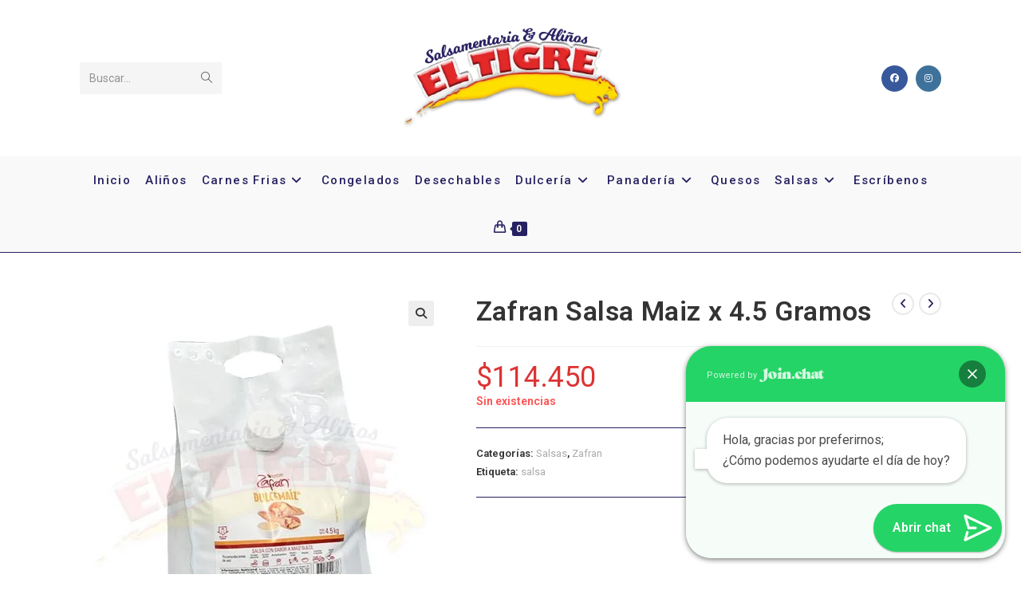

--- FILE ---
content_type: text/html; charset=UTF-8
request_url: https://salsamentariaeltigre.co/producto/zafran-salsa-maiz-x-4-5-gramos/
body_size: 39954
content:
<!DOCTYPE html>
<html class="html" lang="es">
<head>
	<meta charset="UTF-8">
	<link rel="profile" href="https://gmpg.org/xfn/11">

	<meta name='robots' content='index, follow, max-image-preview:large, max-snippet:-1, max-video-preview:-1' />
	<style>img:is([sizes="auto" i], [sizes^="auto," i]) { contain-intrinsic-size: 3000px 1500px }</style>
	<meta name="viewport" content="width=device-width, initial-scale=1"><script>window._wca = window._wca || [];</script>

	<!-- This site is optimized with the Yoast SEO plugin v26.5 - https://yoast.com/wordpress/plugins/seo/ -->
	<title>Zafran Salsa Maiz x 4.5 Gramos - Salsamentaria y Aliños El Tigre</title>
	<link rel="canonical" href="https://salsamentariaeltigre.co/producto/zafran-salsa-maiz-x-4-5-gramos/" />
	<meta property="og:locale" content="es_ES" />
	<meta property="og:type" content="article" />
	<meta property="og:title" content="Zafran Salsa Maiz x 4.5 Gramos - Salsamentaria y Aliños El Tigre" />
	<meta property="og:url" content="https://salsamentariaeltigre.co/producto/zafran-salsa-maiz-x-4-5-gramos/" />
	<meta property="og:site_name" content="Salsamentaria y Aliños El Tigre" />
	<meta property="article:modified_time" content="2024-10-21T17:50:46+00:00" />
	<meta property="og:image" content="https://salsamentariaeltigre.co/wp-content/uploads/2022/06/dulce-maiz-x-4.5.jpg" />
	<meta property="og:image:width" content="1080" />
	<meta property="og:image:height" content="1080" />
	<meta property="og:image:type" content="image/jpeg" />
	<meta name="twitter:card" content="summary_large_image" />
	<script type="application/ld+json" class="yoast-schema-graph">{"@context":"https://schema.org","@graph":[{"@type":"WebPage","@id":"https://salsamentariaeltigre.co/producto/zafran-salsa-maiz-x-4-5-gramos/","url":"https://salsamentariaeltigre.co/producto/zafran-salsa-maiz-x-4-5-gramos/","name":"Zafran Salsa Maiz x 4.5 Gramos - Salsamentaria y Aliños El Tigre","isPartOf":{"@id":"https://salsamentariaeltigre.co/#website"},"primaryImageOfPage":{"@id":"https://salsamentariaeltigre.co/producto/zafran-salsa-maiz-x-4-5-gramos/#primaryimage"},"image":{"@id":"https://salsamentariaeltigre.co/producto/zafran-salsa-maiz-x-4-5-gramos/#primaryimage"},"thumbnailUrl":"https://salsamentariaeltigre.co/wp-content/uploads/2022/06/dulce-maiz-x-4.5.jpg","datePublished":"2022-05-25T00:15:38+00:00","dateModified":"2024-10-21T17:50:46+00:00","breadcrumb":{"@id":"https://salsamentariaeltigre.co/producto/zafran-salsa-maiz-x-4-5-gramos/#breadcrumb"},"inLanguage":"es","potentialAction":[{"@type":"ReadAction","target":["https://salsamentariaeltigre.co/producto/zafran-salsa-maiz-x-4-5-gramos/"]}]},{"@type":"ImageObject","inLanguage":"es","@id":"https://salsamentariaeltigre.co/producto/zafran-salsa-maiz-x-4-5-gramos/#primaryimage","url":"https://salsamentariaeltigre.co/wp-content/uploads/2022/06/dulce-maiz-x-4.5.jpg","contentUrl":"https://salsamentariaeltigre.co/wp-content/uploads/2022/06/dulce-maiz-x-4.5.jpg","width":1080,"height":1080},{"@type":"BreadcrumbList","@id":"https://salsamentariaeltigre.co/producto/zafran-salsa-maiz-x-4-5-gramos/#breadcrumb","itemListElement":[{"@type":"ListItem","position":1,"name":"Portada","item":"https://salsamentariaeltigre.co/"},{"@type":"ListItem","position":2,"name":"Tienda","item":"https://salsamentariaeltigre.co/tienda/"},{"@type":"ListItem","position":3,"name":"Zafran Salsa Maiz x 4.5 Gramos"}]},{"@type":"WebSite","@id":"https://salsamentariaeltigre.co/#website","url":"https://salsamentariaeltigre.co/","name":"Salsamentaria y Aliños El Tigre","description":"Tienda Online","publisher":{"@id":"https://salsamentariaeltigre.co/#organization"},"potentialAction":[{"@type":"SearchAction","target":{"@type":"EntryPoint","urlTemplate":"https://salsamentariaeltigre.co/?s={search_term_string}"},"query-input":{"@type":"PropertyValueSpecification","valueRequired":true,"valueName":"search_term_string"}}],"inLanguage":"es"},{"@type":"Organization","@id":"https://salsamentariaeltigre.co/#organization","name":"Salsamentaria y Aliños El Tigre","url":"https://salsamentariaeltigre.co/","logo":{"@type":"ImageObject","inLanguage":"es","@id":"https://salsamentariaeltigre.co/#/schema/logo/image/","url":"https://salsamentariaeltigre.co/wp-content/uploads/2020/06/cropped-LogoCabecera-01.png","contentUrl":"https://salsamentariaeltigre.co/wp-content/uploads/2020/06/cropped-LogoCabecera-01.png","width":399,"height":188,"caption":"Salsamentaria y Aliños El Tigre"},"image":{"@id":"https://salsamentariaeltigre.co/#/schema/logo/image/"}}]}</script>
	<!-- / Yoast SEO plugin. -->


<link rel='dns-prefetch' href='//stats.wp.com' />
<link rel='dns-prefetch' href='//fonts.googleapis.com' />
<link rel='dns-prefetch' href='//www.googletagmanager.com' />
<link rel="alternate" type="application/rss+xml" title="Salsamentaria y Aliños El Tigre &raquo; Feed" href="https://salsamentariaeltigre.co/feed/" />
<link rel="alternate" type="application/rss+xml" title="Salsamentaria y Aliños El Tigre &raquo; Feed de los comentarios" href="https://salsamentariaeltigre.co/comments/feed/" />
<link rel="alternate" type="application/rss+xml" title="Salsamentaria y Aliños El Tigre &raquo; Comentario Zafran Salsa Maiz x 4.5 Gramos del feed" href="https://salsamentariaeltigre.co/producto/zafran-salsa-maiz-x-4-5-gramos/feed/" />
<script>
window._wpemojiSettings = {"baseUrl":"https:\/\/s.w.org\/images\/core\/emoji\/16.0.1\/72x72\/","ext":".png","svgUrl":"https:\/\/s.w.org\/images\/core\/emoji\/16.0.1\/svg\/","svgExt":".svg","source":{"concatemoji":"https:\/\/salsamentariaeltigre.co\/wp-includes\/js\/wp-emoji-release.min.js?ver=6.8.3"}};
/*! This file is auto-generated */
!function(s,n){var o,i,e;function c(e){try{var t={supportTests:e,timestamp:(new Date).valueOf()};sessionStorage.setItem(o,JSON.stringify(t))}catch(e){}}function p(e,t,n){e.clearRect(0,0,e.canvas.width,e.canvas.height),e.fillText(t,0,0);var t=new Uint32Array(e.getImageData(0,0,e.canvas.width,e.canvas.height).data),a=(e.clearRect(0,0,e.canvas.width,e.canvas.height),e.fillText(n,0,0),new Uint32Array(e.getImageData(0,0,e.canvas.width,e.canvas.height).data));return t.every(function(e,t){return e===a[t]})}function u(e,t){e.clearRect(0,0,e.canvas.width,e.canvas.height),e.fillText(t,0,0);for(var n=e.getImageData(16,16,1,1),a=0;a<n.data.length;a++)if(0!==n.data[a])return!1;return!0}function f(e,t,n,a){switch(t){case"flag":return n(e,"\ud83c\udff3\ufe0f\u200d\u26a7\ufe0f","\ud83c\udff3\ufe0f\u200b\u26a7\ufe0f")?!1:!n(e,"\ud83c\udde8\ud83c\uddf6","\ud83c\udde8\u200b\ud83c\uddf6")&&!n(e,"\ud83c\udff4\udb40\udc67\udb40\udc62\udb40\udc65\udb40\udc6e\udb40\udc67\udb40\udc7f","\ud83c\udff4\u200b\udb40\udc67\u200b\udb40\udc62\u200b\udb40\udc65\u200b\udb40\udc6e\u200b\udb40\udc67\u200b\udb40\udc7f");case"emoji":return!a(e,"\ud83e\udedf")}return!1}function g(e,t,n,a){var r="undefined"!=typeof WorkerGlobalScope&&self instanceof WorkerGlobalScope?new OffscreenCanvas(300,150):s.createElement("canvas"),o=r.getContext("2d",{willReadFrequently:!0}),i=(o.textBaseline="top",o.font="600 32px Arial",{});return e.forEach(function(e){i[e]=t(o,e,n,a)}),i}function t(e){var t=s.createElement("script");t.src=e,t.defer=!0,s.head.appendChild(t)}"undefined"!=typeof Promise&&(o="wpEmojiSettingsSupports",i=["flag","emoji"],n.supports={everything:!0,everythingExceptFlag:!0},e=new Promise(function(e){s.addEventListener("DOMContentLoaded",e,{once:!0})}),new Promise(function(t){var n=function(){try{var e=JSON.parse(sessionStorage.getItem(o));if("object"==typeof e&&"number"==typeof e.timestamp&&(new Date).valueOf()<e.timestamp+604800&&"object"==typeof e.supportTests)return e.supportTests}catch(e){}return null}();if(!n){if("undefined"!=typeof Worker&&"undefined"!=typeof OffscreenCanvas&&"undefined"!=typeof URL&&URL.createObjectURL&&"undefined"!=typeof Blob)try{var e="postMessage("+g.toString()+"("+[JSON.stringify(i),f.toString(),p.toString(),u.toString()].join(",")+"));",a=new Blob([e],{type:"text/javascript"}),r=new Worker(URL.createObjectURL(a),{name:"wpTestEmojiSupports"});return void(r.onmessage=function(e){c(n=e.data),r.terminate(),t(n)})}catch(e){}c(n=g(i,f,p,u))}t(n)}).then(function(e){for(var t in e)n.supports[t]=e[t],n.supports.everything=n.supports.everything&&n.supports[t],"flag"!==t&&(n.supports.everythingExceptFlag=n.supports.everythingExceptFlag&&n.supports[t]);n.supports.everythingExceptFlag=n.supports.everythingExceptFlag&&!n.supports.flag,n.DOMReady=!1,n.readyCallback=function(){n.DOMReady=!0}}).then(function(){return e}).then(function(){var e;n.supports.everything||(n.readyCallback(),(e=n.source||{}).concatemoji?t(e.concatemoji):e.wpemoji&&e.twemoji&&(t(e.twemoji),t(e.wpemoji)))}))}((window,document),window._wpemojiSettings);
</script>

<style id='wp-emoji-styles-inline-css'>

	img.wp-smiley, img.emoji {
		display: inline !important;
		border: none !important;
		box-shadow: none !important;
		height: 1em !important;
		width: 1em !important;
		margin: 0 0.07em !important;
		vertical-align: -0.1em !important;
		background: none !important;
		padding: 0 !important;
	}
</style>
<link rel='stylesheet' id='wp-block-library-css' href='https://salsamentariaeltigre.co/wp-includes/css/dist/block-library/style.min.css?ver=6.8.3' media='all' />
<style id='wp-block-library-theme-inline-css'>
.wp-block-audio :where(figcaption){color:#555;font-size:13px;text-align:center}.is-dark-theme .wp-block-audio :where(figcaption){color:#ffffffa6}.wp-block-audio{margin:0 0 1em}.wp-block-code{border:1px solid #ccc;border-radius:4px;font-family:Menlo,Consolas,monaco,monospace;padding:.8em 1em}.wp-block-embed :where(figcaption){color:#555;font-size:13px;text-align:center}.is-dark-theme .wp-block-embed :where(figcaption){color:#ffffffa6}.wp-block-embed{margin:0 0 1em}.blocks-gallery-caption{color:#555;font-size:13px;text-align:center}.is-dark-theme .blocks-gallery-caption{color:#ffffffa6}:root :where(.wp-block-image figcaption){color:#555;font-size:13px;text-align:center}.is-dark-theme :root :where(.wp-block-image figcaption){color:#ffffffa6}.wp-block-image{margin:0 0 1em}.wp-block-pullquote{border-bottom:4px solid;border-top:4px solid;color:currentColor;margin-bottom:1.75em}.wp-block-pullquote cite,.wp-block-pullquote footer,.wp-block-pullquote__citation{color:currentColor;font-size:.8125em;font-style:normal;text-transform:uppercase}.wp-block-quote{border-left:.25em solid;margin:0 0 1.75em;padding-left:1em}.wp-block-quote cite,.wp-block-quote footer{color:currentColor;font-size:.8125em;font-style:normal;position:relative}.wp-block-quote:where(.has-text-align-right){border-left:none;border-right:.25em solid;padding-left:0;padding-right:1em}.wp-block-quote:where(.has-text-align-center){border:none;padding-left:0}.wp-block-quote.is-large,.wp-block-quote.is-style-large,.wp-block-quote:where(.is-style-plain){border:none}.wp-block-search .wp-block-search__label{font-weight:700}.wp-block-search__button{border:1px solid #ccc;padding:.375em .625em}:where(.wp-block-group.has-background){padding:1.25em 2.375em}.wp-block-separator.has-css-opacity{opacity:.4}.wp-block-separator{border:none;border-bottom:2px solid;margin-left:auto;margin-right:auto}.wp-block-separator.has-alpha-channel-opacity{opacity:1}.wp-block-separator:not(.is-style-wide):not(.is-style-dots){width:100px}.wp-block-separator.has-background:not(.is-style-dots){border-bottom:none;height:1px}.wp-block-separator.has-background:not(.is-style-wide):not(.is-style-dots){height:2px}.wp-block-table{margin:0 0 1em}.wp-block-table td,.wp-block-table th{word-break:normal}.wp-block-table :where(figcaption){color:#555;font-size:13px;text-align:center}.is-dark-theme .wp-block-table :where(figcaption){color:#ffffffa6}.wp-block-video :where(figcaption){color:#555;font-size:13px;text-align:center}.is-dark-theme .wp-block-video :where(figcaption){color:#ffffffa6}.wp-block-video{margin:0 0 1em}:root :where(.wp-block-template-part.has-background){margin-bottom:0;margin-top:0;padding:1.25em 2.375em}
</style>
<style id='classic-theme-styles-inline-css'>
/*! This file is auto-generated */
.wp-block-button__link{color:#fff;background-color:#32373c;border-radius:9999px;box-shadow:none;text-decoration:none;padding:calc(.667em + 2px) calc(1.333em + 2px);font-size:1.125em}.wp-block-file__button{background:#32373c;color:#fff;text-decoration:none}
</style>
<link rel='stylesheet' id='mediaelement-css' href='https://salsamentariaeltigre.co/wp-includes/js/mediaelement/mediaelementplayer-legacy.min.css?ver=4.2.17' media='all' />
<link rel='stylesheet' id='wp-mediaelement-css' href='https://salsamentariaeltigre.co/wp-includes/js/mediaelement/wp-mediaelement.min.css?ver=6.8.3' media='all' />
<style id='jetpack-sharing-buttons-style-inline-css'>
.jetpack-sharing-buttons__services-list{display:flex;flex-direction:row;flex-wrap:wrap;gap:0;list-style-type:none;margin:5px;padding:0}.jetpack-sharing-buttons__services-list.has-small-icon-size{font-size:12px}.jetpack-sharing-buttons__services-list.has-normal-icon-size{font-size:16px}.jetpack-sharing-buttons__services-list.has-large-icon-size{font-size:24px}.jetpack-sharing-buttons__services-list.has-huge-icon-size{font-size:36px}@media print{.jetpack-sharing-buttons__services-list{display:none!important}}.editor-styles-wrapper .wp-block-jetpack-sharing-buttons{gap:0;padding-inline-start:0}ul.jetpack-sharing-buttons__services-list.has-background{padding:1.25em 2.375em}
</style>
<style id='joinchat-button-style-inline-css'>
.wp-block-joinchat-button{border:none!important;text-align:center}.wp-block-joinchat-button figure{display:table;margin:0 auto;padding:0}.wp-block-joinchat-button figcaption{font:normal normal 400 .6em/2em var(--wp--preset--font-family--system-font,sans-serif);margin:0;padding:0}.wp-block-joinchat-button .joinchat-button__qr{background-color:#fff;border:6px solid #25d366;border-radius:30px;box-sizing:content-box;display:block;height:200px;margin:auto;overflow:hidden;padding:10px;width:200px}.wp-block-joinchat-button .joinchat-button__qr canvas,.wp-block-joinchat-button .joinchat-button__qr img{display:block;margin:auto}.wp-block-joinchat-button .joinchat-button__link{align-items:center;background-color:#25d366;border:6px solid #25d366;border-radius:30px;display:inline-flex;flex-flow:row nowrap;justify-content:center;line-height:1.25em;margin:0 auto;text-decoration:none}.wp-block-joinchat-button .joinchat-button__link:before{background:transparent var(--joinchat-ico) no-repeat center;background-size:100%;content:"";display:block;height:1.5em;margin:-.75em .75em -.75em 0;width:1.5em}.wp-block-joinchat-button figure+.joinchat-button__link{margin-top:10px}@media (orientation:landscape)and (min-height:481px),(orientation:portrait)and (min-width:481px){.wp-block-joinchat-button.joinchat-button--qr-only figure+.joinchat-button__link{display:none}}@media (max-width:480px),(orientation:landscape)and (max-height:480px){.wp-block-joinchat-button figure{display:none}}

</style>
<style id='global-styles-inline-css'>
:root{--wp--preset--aspect-ratio--square: 1;--wp--preset--aspect-ratio--4-3: 4/3;--wp--preset--aspect-ratio--3-4: 3/4;--wp--preset--aspect-ratio--3-2: 3/2;--wp--preset--aspect-ratio--2-3: 2/3;--wp--preset--aspect-ratio--16-9: 16/9;--wp--preset--aspect-ratio--9-16: 9/16;--wp--preset--color--black: #000000;--wp--preset--color--cyan-bluish-gray: #abb8c3;--wp--preset--color--white: #ffffff;--wp--preset--color--pale-pink: #f78da7;--wp--preset--color--vivid-red: #cf2e2e;--wp--preset--color--luminous-vivid-orange: #ff6900;--wp--preset--color--luminous-vivid-amber: #fcb900;--wp--preset--color--light-green-cyan: #7bdcb5;--wp--preset--color--vivid-green-cyan: #00d084;--wp--preset--color--pale-cyan-blue: #8ed1fc;--wp--preset--color--vivid-cyan-blue: #0693e3;--wp--preset--color--vivid-purple: #9b51e0;--wp--preset--gradient--vivid-cyan-blue-to-vivid-purple: linear-gradient(135deg,rgba(6,147,227,1) 0%,rgb(155,81,224) 100%);--wp--preset--gradient--light-green-cyan-to-vivid-green-cyan: linear-gradient(135deg,rgb(122,220,180) 0%,rgb(0,208,130) 100%);--wp--preset--gradient--luminous-vivid-amber-to-luminous-vivid-orange: linear-gradient(135deg,rgba(252,185,0,1) 0%,rgba(255,105,0,1) 100%);--wp--preset--gradient--luminous-vivid-orange-to-vivid-red: linear-gradient(135deg,rgba(255,105,0,1) 0%,rgb(207,46,46) 100%);--wp--preset--gradient--very-light-gray-to-cyan-bluish-gray: linear-gradient(135deg,rgb(238,238,238) 0%,rgb(169,184,195) 100%);--wp--preset--gradient--cool-to-warm-spectrum: linear-gradient(135deg,rgb(74,234,220) 0%,rgb(151,120,209) 20%,rgb(207,42,186) 40%,rgb(238,44,130) 60%,rgb(251,105,98) 80%,rgb(254,248,76) 100%);--wp--preset--gradient--blush-light-purple: linear-gradient(135deg,rgb(255,206,236) 0%,rgb(152,150,240) 100%);--wp--preset--gradient--blush-bordeaux: linear-gradient(135deg,rgb(254,205,165) 0%,rgb(254,45,45) 50%,rgb(107,0,62) 100%);--wp--preset--gradient--luminous-dusk: linear-gradient(135deg,rgb(255,203,112) 0%,rgb(199,81,192) 50%,rgb(65,88,208) 100%);--wp--preset--gradient--pale-ocean: linear-gradient(135deg,rgb(255,245,203) 0%,rgb(182,227,212) 50%,rgb(51,167,181) 100%);--wp--preset--gradient--electric-grass: linear-gradient(135deg,rgb(202,248,128) 0%,rgb(113,206,126) 100%);--wp--preset--gradient--midnight: linear-gradient(135deg,rgb(2,3,129) 0%,rgb(40,116,252) 100%);--wp--preset--font-size--small: 13px;--wp--preset--font-size--medium: 20px;--wp--preset--font-size--large: 36px;--wp--preset--font-size--x-large: 42px;--wp--preset--spacing--20: 0.44rem;--wp--preset--spacing--30: 0.67rem;--wp--preset--spacing--40: 1rem;--wp--preset--spacing--50: 1.5rem;--wp--preset--spacing--60: 2.25rem;--wp--preset--spacing--70: 3.38rem;--wp--preset--spacing--80: 5.06rem;--wp--preset--shadow--natural: 6px 6px 9px rgba(0, 0, 0, 0.2);--wp--preset--shadow--deep: 12px 12px 50px rgba(0, 0, 0, 0.4);--wp--preset--shadow--sharp: 6px 6px 0px rgba(0, 0, 0, 0.2);--wp--preset--shadow--outlined: 6px 6px 0px -3px rgba(255, 255, 255, 1), 6px 6px rgba(0, 0, 0, 1);--wp--preset--shadow--crisp: 6px 6px 0px rgba(0, 0, 0, 1);}:where(.is-layout-flex){gap: 0.5em;}:where(.is-layout-grid){gap: 0.5em;}body .is-layout-flex{display: flex;}.is-layout-flex{flex-wrap: wrap;align-items: center;}.is-layout-flex > :is(*, div){margin: 0;}body .is-layout-grid{display: grid;}.is-layout-grid > :is(*, div){margin: 0;}:where(.wp-block-columns.is-layout-flex){gap: 2em;}:where(.wp-block-columns.is-layout-grid){gap: 2em;}:where(.wp-block-post-template.is-layout-flex){gap: 1.25em;}:where(.wp-block-post-template.is-layout-grid){gap: 1.25em;}.has-black-color{color: var(--wp--preset--color--black) !important;}.has-cyan-bluish-gray-color{color: var(--wp--preset--color--cyan-bluish-gray) !important;}.has-white-color{color: var(--wp--preset--color--white) !important;}.has-pale-pink-color{color: var(--wp--preset--color--pale-pink) !important;}.has-vivid-red-color{color: var(--wp--preset--color--vivid-red) !important;}.has-luminous-vivid-orange-color{color: var(--wp--preset--color--luminous-vivid-orange) !important;}.has-luminous-vivid-amber-color{color: var(--wp--preset--color--luminous-vivid-amber) !important;}.has-light-green-cyan-color{color: var(--wp--preset--color--light-green-cyan) !important;}.has-vivid-green-cyan-color{color: var(--wp--preset--color--vivid-green-cyan) !important;}.has-pale-cyan-blue-color{color: var(--wp--preset--color--pale-cyan-blue) !important;}.has-vivid-cyan-blue-color{color: var(--wp--preset--color--vivid-cyan-blue) !important;}.has-vivid-purple-color{color: var(--wp--preset--color--vivid-purple) !important;}.has-black-background-color{background-color: var(--wp--preset--color--black) !important;}.has-cyan-bluish-gray-background-color{background-color: var(--wp--preset--color--cyan-bluish-gray) !important;}.has-white-background-color{background-color: var(--wp--preset--color--white) !important;}.has-pale-pink-background-color{background-color: var(--wp--preset--color--pale-pink) !important;}.has-vivid-red-background-color{background-color: var(--wp--preset--color--vivid-red) !important;}.has-luminous-vivid-orange-background-color{background-color: var(--wp--preset--color--luminous-vivid-orange) !important;}.has-luminous-vivid-amber-background-color{background-color: var(--wp--preset--color--luminous-vivid-amber) !important;}.has-light-green-cyan-background-color{background-color: var(--wp--preset--color--light-green-cyan) !important;}.has-vivid-green-cyan-background-color{background-color: var(--wp--preset--color--vivid-green-cyan) !important;}.has-pale-cyan-blue-background-color{background-color: var(--wp--preset--color--pale-cyan-blue) !important;}.has-vivid-cyan-blue-background-color{background-color: var(--wp--preset--color--vivid-cyan-blue) !important;}.has-vivid-purple-background-color{background-color: var(--wp--preset--color--vivid-purple) !important;}.has-black-border-color{border-color: var(--wp--preset--color--black) !important;}.has-cyan-bluish-gray-border-color{border-color: var(--wp--preset--color--cyan-bluish-gray) !important;}.has-white-border-color{border-color: var(--wp--preset--color--white) !important;}.has-pale-pink-border-color{border-color: var(--wp--preset--color--pale-pink) !important;}.has-vivid-red-border-color{border-color: var(--wp--preset--color--vivid-red) !important;}.has-luminous-vivid-orange-border-color{border-color: var(--wp--preset--color--luminous-vivid-orange) !important;}.has-luminous-vivid-amber-border-color{border-color: var(--wp--preset--color--luminous-vivid-amber) !important;}.has-light-green-cyan-border-color{border-color: var(--wp--preset--color--light-green-cyan) !important;}.has-vivid-green-cyan-border-color{border-color: var(--wp--preset--color--vivid-green-cyan) !important;}.has-pale-cyan-blue-border-color{border-color: var(--wp--preset--color--pale-cyan-blue) !important;}.has-vivid-cyan-blue-border-color{border-color: var(--wp--preset--color--vivid-cyan-blue) !important;}.has-vivid-purple-border-color{border-color: var(--wp--preset--color--vivid-purple) !important;}.has-vivid-cyan-blue-to-vivid-purple-gradient-background{background: var(--wp--preset--gradient--vivid-cyan-blue-to-vivid-purple) !important;}.has-light-green-cyan-to-vivid-green-cyan-gradient-background{background: var(--wp--preset--gradient--light-green-cyan-to-vivid-green-cyan) !important;}.has-luminous-vivid-amber-to-luminous-vivid-orange-gradient-background{background: var(--wp--preset--gradient--luminous-vivid-amber-to-luminous-vivid-orange) !important;}.has-luminous-vivid-orange-to-vivid-red-gradient-background{background: var(--wp--preset--gradient--luminous-vivid-orange-to-vivid-red) !important;}.has-very-light-gray-to-cyan-bluish-gray-gradient-background{background: var(--wp--preset--gradient--very-light-gray-to-cyan-bluish-gray) !important;}.has-cool-to-warm-spectrum-gradient-background{background: var(--wp--preset--gradient--cool-to-warm-spectrum) !important;}.has-blush-light-purple-gradient-background{background: var(--wp--preset--gradient--blush-light-purple) !important;}.has-blush-bordeaux-gradient-background{background: var(--wp--preset--gradient--blush-bordeaux) !important;}.has-luminous-dusk-gradient-background{background: var(--wp--preset--gradient--luminous-dusk) !important;}.has-pale-ocean-gradient-background{background: var(--wp--preset--gradient--pale-ocean) !important;}.has-electric-grass-gradient-background{background: var(--wp--preset--gradient--electric-grass) !important;}.has-midnight-gradient-background{background: var(--wp--preset--gradient--midnight) !important;}.has-small-font-size{font-size: var(--wp--preset--font-size--small) !important;}.has-medium-font-size{font-size: var(--wp--preset--font-size--medium) !important;}.has-large-font-size{font-size: var(--wp--preset--font-size--large) !important;}.has-x-large-font-size{font-size: var(--wp--preset--font-size--x-large) !important;}
:where(.wp-block-post-template.is-layout-flex){gap: 1.25em;}:where(.wp-block-post-template.is-layout-grid){gap: 1.25em;}
:where(.wp-block-columns.is-layout-flex){gap: 2em;}:where(.wp-block-columns.is-layout-grid){gap: 2em;}
:root :where(.wp-block-pullquote){font-size: 1.5em;line-height: 1.6;}
</style>
<link rel='stylesheet' id='contact-form-7-css' href='https://salsamentariaeltigre.co/wp-content/plugins/contact-form-7/includes/css/styles.css?ver=6.1.4' media='all' />
<link rel='stylesheet' id='photoswipe-css' href='https://salsamentariaeltigre.co/wp-content/plugins/woocommerce/assets/css/photoswipe/photoswipe.min.css?ver=10.3.6' media='all' />
<link rel='stylesheet' id='photoswipe-default-skin-css' href='https://salsamentariaeltigre.co/wp-content/plugins/woocommerce/assets/css/photoswipe/default-skin/default-skin.min.css?ver=10.3.6' media='all' />
<style id='woocommerce-inline-inline-css'>
.woocommerce form .form-row .required { visibility: visible; }
</style>
<link rel='stylesheet' id='brands-styles-css' href='https://salsamentariaeltigre.co/wp-content/plugins/woocommerce/assets/css/brands.css?ver=10.3.6' media='all' />
<link rel='stylesheet' id='oceanwp-woo-mini-cart-css' href='https://salsamentariaeltigre.co/wp-content/themes/oceanwp/assets/css/woo/woo-mini-cart.min.css?ver=6.8.3' media='all' />
<link rel='stylesheet' id='font-awesome-css' href='https://salsamentariaeltigre.co/wp-content/themes/oceanwp/assets/fonts/fontawesome/css/all.min.css?ver=6.7.2' media='all' />
<link rel='stylesheet' id='simple-line-icons-css' href='https://salsamentariaeltigre.co/wp-content/themes/oceanwp/assets/css/third/simple-line-icons.min.css?ver=2.4.0' media='all' />
<link rel='stylesheet' id='oceanwp-style-css' href='https://salsamentariaeltigre.co/wp-content/themes/oceanwp/assets/css/style.min.css?ver=4.1.1' media='all' />
<style id='oceanwp-style-inline-css'>
body div.wpforms-container-full .wpforms-form input[type=submit]:hover,
			body div.wpforms-container-full .wpforms-form input[type=submit]:active,
			body div.wpforms-container-full .wpforms-form button[type=submit]:hover,
			body div.wpforms-container-full .wpforms-form button[type=submit]:active,
			body div.wpforms-container-full .wpforms-form .wpforms-page-button:hover,
			body div.wpforms-container-full .wpforms-form .wpforms-page-button:active,
			body .wp-core-ui div.wpforms-container-full .wpforms-form input[type=submit]:hover,
			body .wp-core-ui div.wpforms-container-full .wpforms-form input[type=submit]:active,
			body .wp-core-ui div.wpforms-container-full .wpforms-form button[type=submit]:hover,
			body .wp-core-ui div.wpforms-container-full .wpforms-form button[type=submit]:active,
			body .wp-core-ui div.wpforms-container-full .wpforms-form .wpforms-page-button:hover,
			body .wp-core-ui div.wpforms-container-full .wpforms-form .wpforms-page-button:active {
					background: linear-gradient(0deg, rgba(0, 0, 0, 0.2), rgba(0, 0, 0, 0.2)), var(--wpforms-button-background-color-alt, var(--wpforms-button-background-color)) !important;
			}
</style>
<link rel='stylesheet' id='oceanwp-google-font-roboto-css' href='//fonts.googleapis.com/css?family=Roboto%3A100%2C200%2C300%2C400%2C500%2C600%2C700%2C800%2C900%2C100i%2C200i%2C300i%2C400i%2C500i%2C600i%2C700i%2C800i%2C900i&#038;subset=latin&#038;display=swap&#038;ver=6.8.3' media='all' />
<link rel='stylesheet' id='oceanwp-woocommerce-css' href='https://salsamentariaeltigre.co/wp-content/themes/oceanwp/assets/css/woo/woocommerce.min.css?ver=6.8.3' media='all' />
<link rel='stylesheet' id='oceanwp-woo-star-font-css' href='https://salsamentariaeltigre.co/wp-content/themes/oceanwp/assets/css/woo/woo-star-font.min.css?ver=6.8.3' media='all' />
<link rel='stylesheet' id='oceanwp-woo-quick-view-css' href='https://salsamentariaeltigre.co/wp-content/themes/oceanwp/assets/css/woo/woo-quick-view.min.css?ver=6.8.3' media='all' />
<link rel='stylesheet' id='oceanwp-woo-floating-bar-css' href='https://salsamentariaeltigre.co/wp-content/themes/oceanwp/assets/css/woo/woo-floating-bar.min.css?ver=6.8.3' media='all' />
<link rel='stylesheet' id='oe-widgets-style-css' href='https://salsamentariaeltigre.co/wp-content/plugins/ocean-extra/assets/css/widgets.css?ver=6.8.3' media='all' />
<link rel='stylesheet' id='ow-perfect-scrollbar-css' href='https://salsamentariaeltigre.co/wp-content/themes/oceanwp/assets/css/third/perfect-scrollbar.css?ver=1.5.0' media='all' />
<link rel='stylesheet' id='omw-styles-css' href='https://salsamentariaeltigre.co/wp-content/plugins/ocean-modal-window/assets/css/style.min.css?ver=6.8.3' media='all' />
<link rel='stylesheet' id='ops-product-share-style-css' href='https://salsamentariaeltigre.co/wp-content/plugins/ocean-product-sharing/assets/css/style.min.css?ver=6.8.3' media='all' />
<script type="text/template" id="tmpl-variation-template">
	<div class="woocommerce-variation-description">{{{ data.variation.variation_description }}}</div>
	<div class="woocommerce-variation-price">{{{ data.variation.price_html }}}</div>
	<div class="woocommerce-variation-availability">{{{ data.variation.availability_html }}}</div>
</script>
<script type="text/template" id="tmpl-unavailable-variation-template">
	<p role="alert">Lo siento, este producto no está disponible. Por favor, elige otra combinación.</p>
</script>
<script src="https://salsamentariaeltigre.co/wp-includes/js/jquery/jquery.min.js?ver=3.7.1" id="jquery-core-js"></script>
<script src="https://salsamentariaeltigre.co/wp-includes/js/jquery/jquery-migrate.min.js?ver=3.4.1" id="jquery-migrate-js"></script>
<script src="https://salsamentariaeltigre.co/wp-content/plugins/woocommerce/assets/js/jquery-blockui/jquery.blockUI.min.js?ver=2.7.0-wc.10.3.6" id="wc-jquery-blockui-js" defer data-wp-strategy="defer"></script>
<script id="wc-add-to-cart-js-extra">
var wc_add_to_cart_params = {"ajax_url":"\/wp-admin\/admin-ajax.php","wc_ajax_url":"\/?wc-ajax=%%endpoint%%","i18n_view_cart":"Ver carrito","cart_url":"https:\/\/salsamentariaeltigre.co\/carrito\/","is_cart":"","cart_redirect_after_add":"no"};
</script>
<script src="https://salsamentariaeltigre.co/wp-content/plugins/woocommerce/assets/js/frontend/add-to-cart.min.js?ver=10.3.6" id="wc-add-to-cart-js" defer data-wp-strategy="defer"></script>
<script src="https://salsamentariaeltigre.co/wp-content/plugins/woocommerce/assets/js/zoom/jquery.zoom.min.js?ver=1.7.21-wc.10.3.6" id="wc-zoom-js" defer data-wp-strategy="defer"></script>
<script src="https://salsamentariaeltigre.co/wp-content/plugins/woocommerce/assets/js/flexslider/jquery.flexslider.min.js?ver=2.7.2-wc.10.3.6" id="wc-flexslider-js" defer data-wp-strategy="defer"></script>
<script src="https://salsamentariaeltigre.co/wp-content/plugins/woocommerce/assets/js/photoswipe/photoswipe.min.js?ver=4.1.1-wc.10.3.6" id="wc-photoswipe-js" defer data-wp-strategy="defer"></script>
<script src="https://salsamentariaeltigre.co/wp-content/plugins/woocommerce/assets/js/photoswipe/photoswipe-ui-default.min.js?ver=4.1.1-wc.10.3.6" id="wc-photoswipe-ui-default-js" defer data-wp-strategy="defer"></script>
<script id="wc-single-product-js-extra">
var wc_single_product_params = {"i18n_required_rating_text":"Por favor elige una puntuaci\u00f3n","i18n_rating_options":["1 de 5 estrellas","2 de 5 estrellas","3 de 5 estrellas","4 de 5 estrellas","5 de 5 estrellas"],"i18n_product_gallery_trigger_text":"Ver galer\u00eda de im\u00e1genes a pantalla completa","review_rating_required":"yes","flexslider":{"rtl":false,"animation":"slide","smoothHeight":true,"directionNav":false,"controlNav":"thumbnails","slideshow":false,"animationSpeed":500,"animationLoop":false,"allowOneSlide":false},"zoom_enabled":"1","zoom_options":[],"photoswipe_enabled":"1","photoswipe_options":{"shareEl":false,"closeOnScroll":false,"history":false,"hideAnimationDuration":0,"showAnimationDuration":0},"flexslider_enabled":"1"};
</script>
<script src="https://salsamentariaeltigre.co/wp-content/plugins/woocommerce/assets/js/frontend/single-product.min.js?ver=10.3.6" id="wc-single-product-js" defer data-wp-strategy="defer"></script>
<script src="https://salsamentariaeltigre.co/wp-content/plugins/woocommerce/assets/js/js-cookie/js.cookie.min.js?ver=2.1.4-wc.10.3.6" id="wc-js-cookie-js" defer data-wp-strategy="defer"></script>
<script id="woocommerce-js-extra">
var woocommerce_params = {"ajax_url":"\/wp-admin\/admin-ajax.php","wc_ajax_url":"\/?wc-ajax=%%endpoint%%","i18n_password_show":"Mostrar contrase\u00f1a","i18n_password_hide":"Ocultar contrase\u00f1a"};
</script>
<script src="https://salsamentariaeltigre.co/wp-content/plugins/woocommerce/assets/js/frontend/woocommerce.min.js?ver=10.3.6" id="woocommerce-js" defer data-wp-strategy="defer"></script>
<script src="https://stats.wp.com/s-202549.js" id="woocommerce-analytics-js" defer data-wp-strategy="defer"></script>
<script src="https://salsamentariaeltigre.co/wp-includes/js/underscore.min.js?ver=1.13.7" id="underscore-js"></script>
<script id="wp-util-js-extra">
var _wpUtilSettings = {"ajax":{"url":"\/wp-admin\/admin-ajax.php"}};
</script>
<script src="https://salsamentariaeltigre.co/wp-includes/js/wp-util.min.js?ver=6.8.3" id="wp-util-js"></script>
<script id="wc-add-to-cart-variation-js-extra">
var wc_add_to_cart_variation_params = {"wc_ajax_url":"\/?wc-ajax=%%endpoint%%","i18n_no_matching_variations_text":"Lo siento, no hay productos que igualen tu selecci\u00f3n. Por favor, escoge una combinaci\u00f3n diferente.","i18n_make_a_selection_text":"Elige las opciones del producto antes de a\u00f1adir este producto a tu carrito.","i18n_unavailable_text":"Lo siento, este producto no est\u00e1 disponible. Por favor, elige otra combinaci\u00f3n.","i18n_reset_alert_text":"Se ha restablecido tu selecci\u00f3n. Por favor, elige alguna opci\u00f3n del producto antes de poder a\u00f1adir este producto a tu carrito."};
</script>
<script src="https://salsamentariaeltigre.co/wp-content/plugins/woocommerce/assets/js/frontend/add-to-cart-variation.min.js?ver=10.3.6" id="wc-add-to-cart-variation-js" defer data-wp-strategy="defer"></script>
<script id="wc-cart-fragments-js-extra">
var wc_cart_fragments_params = {"ajax_url":"\/wp-admin\/admin-ajax.php","wc_ajax_url":"\/?wc-ajax=%%endpoint%%","cart_hash_key":"wc_cart_hash_500fd731cef0aa5ffafb191bf034ecbd","fragment_name":"wc_fragments_500fd731cef0aa5ffafb191bf034ecbd","request_timeout":"5000"};
</script>
<script src="https://salsamentariaeltigre.co/wp-content/plugins/woocommerce/assets/js/frontend/cart-fragments.min.js?ver=10.3.6" id="wc-cart-fragments-js" defer data-wp-strategy="defer"></script>
<link rel="https://api.w.org/" href="https://salsamentariaeltigre.co/wp-json/" /><link rel="alternate" title="JSON" type="application/json" href="https://salsamentariaeltigre.co/wp-json/wp/v2/product/1739" /><link rel="EditURI" type="application/rsd+xml" title="RSD" href="https://salsamentariaeltigre.co/xmlrpc.php?rsd" />
<meta name="generator" content="WordPress 6.8.3" />
<meta name="generator" content="WooCommerce 10.3.6" />
<link rel='shortlink' href='https://salsamentariaeltigre.co/?p=1739' />
<link rel="alternate" title="oEmbed (JSON)" type="application/json+oembed" href="https://salsamentariaeltigre.co/wp-json/oembed/1.0/embed?url=https%3A%2F%2Fsalsamentariaeltigre.co%2Fproducto%2Fzafran-salsa-maiz-x-4-5-gramos%2F" />
<link rel="alternate" title="oEmbed (XML)" type="text/xml+oembed" href="https://salsamentariaeltigre.co/wp-json/oembed/1.0/embed?url=https%3A%2F%2Fsalsamentariaeltigre.co%2Fproducto%2Fzafran-salsa-maiz-x-4-5-gramos%2F&#038;format=xml" />

		<!-- GA Google Analytics @ https://m0n.co/ga -->
		<script>
			(function(i,s,o,g,r,a,m){i['GoogleAnalyticsObject']=r;i[r]=i[r]||function(){
			(i[r].q=i[r].q||[]).push(arguments)},i[r].l=1*new Date();a=s.createElement(o),
			m=s.getElementsByTagName(o)[0];a.async=1;a.src=g;m.parentNode.insertBefore(a,m)
			})(window,document,'script','https://www.google-analytics.com/analytics.js','ga');
			ga('create', 'UA-172578806-1', 'auto');
			ga('require', 'displayfeatures');
			ga('require', 'linkid');
			ga('set', 'anonymizeIp', true);
			ga('set', 'forceSSL', true);
			ga('send', 'pageview');
		</script>

	<meta name="generator" content="Site Kit by Google 1.167.0" />	<style>img#wpstats{display:none}</style>
			<noscript><style>.woocommerce-product-gallery{ opacity: 1 !important; }</style></noscript>
	<meta name="generator" content="Elementor 3.33.2; features: additional_custom_breakpoints; settings: css_print_method-external, google_font-enabled, font_display-auto">
			<style>
				.e-con.e-parent:nth-of-type(n+4):not(.e-lazyloaded):not(.e-no-lazyload),
				.e-con.e-parent:nth-of-type(n+4):not(.e-lazyloaded):not(.e-no-lazyload) * {
					background-image: none !important;
				}
				@media screen and (max-height: 1024px) {
					.e-con.e-parent:nth-of-type(n+3):not(.e-lazyloaded):not(.e-no-lazyload),
					.e-con.e-parent:nth-of-type(n+3):not(.e-lazyloaded):not(.e-no-lazyload) * {
						background-image: none !important;
					}
				}
				@media screen and (max-height: 640px) {
					.e-con.e-parent:nth-of-type(n+2):not(.e-lazyloaded):not(.e-no-lazyload),
					.e-con.e-parent:nth-of-type(n+2):not(.e-lazyloaded):not(.e-no-lazyload) * {
						background-image: none !important;
					}
				}
			</style>
			<link rel="icon" href="https://salsamentariaeltigre.co/wp-content/uploads/2020/06/cropped-LogoCabecera-02-32x32.png" sizes="32x32" />
<link rel="icon" href="https://salsamentariaeltigre.co/wp-content/uploads/2020/06/cropped-LogoCabecera-02-192x192.png" sizes="192x192" />
<link rel="apple-touch-icon" href="https://salsamentariaeltigre.co/wp-content/uploads/2020/06/cropped-LogoCabecera-02-180x180.png" />
<meta name="msapplication-TileImage" content="https://salsamentariaeltigre.co/wp-content/uploads/2020/06/cropped-LogoCabecera-02-270x270.png" />
		<style id="wp-custom-css">
			footer .widget-title{color:#262161 !important;font-weight:900}#footer-widgets .footer-widgets-inner{max-width:100% !important;width:100% !important;margin:0 40px}#footer-widgets .footer-box{display:flex;flex-direction:column;justify-content:center;align-items:center}#footer-widgets #text-4{position:absolute}		</style>
		<!-- OceanWP CSS -->
<style type="text/css">
/* Colors */.woocommerce-MyAccount-navigation ul li a:before,.woocommerce-checkout .woocommerce-info a,.woocommerce-checkout #payment ul.payment_methods .wc_payment_method>input[type=radio]:first-child:checked+label:before,.woocommerce-checkout #payment .payment_method_paypal .about_paypal,.woocommerce ul.products li.product li.category a:hover,.woocommerce ul.products li.product .button:hover,.woocommerce ul.products li.product .product-inner .added_to_cart:hover,.product_meta .posted_in a:hover,.product_meta .tagged_as a:hover,.woocommerce div.product .woocommerce-tabs ul.tabs li a:hover,.woocommerce div.product .woocommerce-tabs ul.tabs li.active a,.woocommerce .oceanwp-grid-list a.active,.woocommerce .oceanwp-grid-list a:hover,.woocommerce .oceanwp-off-canvas-filter:hover,.widget_shopping_cart ul.cart_list li .owp-grid-wrap .owp-grid a.remove:hover,.widget_product_categories li a:hover ~ .count,.widget_layered_nav li a:hover ~ .count,.woocommerce ul.products li.product:not(.product-category) .woo-entry-buttons li a:hover,a:hover,a.light:hover,.theme-heading .text::before,.theme-heading .text::after,#top-bar-content >a:hover,#top-bar-social li.oceanwp-email a:hover,#site-navigation-wrap .dropdown-menu >li >a:hover,#site-header.medium-header #medium-searchform button:hover,.oceanwp-mobile-menu-icon a:hover,.blog-entry.post .blog-entry-header .entry-title a:hover,.blog-entry.post .blog-entry-readmore a:hover,.blog-entry.thumbnail-entry .blog-entry-category a,ul.meta li a:hover,.dropcap,.single nav.post-navigation .nav-links .title,body .related-post-title a:hover,body #wp-calendar caption,body .contact-info-widget.default i,body .contact-info-widget.big-icons i,body .custom-links-widget .oceanwp-custom-links li a:hover,body .custom-links-widget .oceanwp-custom-links li a:hover:before,body .posts-thumbnails-widget li a:hover,body .social-widget li.oceanwp-email a:hover,.comment-author .comment-meta .comment-reply-link,#respond #cancel-comment-reply-link:hover,#footer-widgets .footer-box a:hover,#footer-bottom a:hover,#footer-bottom #footer-bottom-menu a:hover,.sidr a:hover,.sidr-class-dropdown-toggle:hover,.sidr-class-menu-item-has-children.active >a,.sidr-class-menu-item-has-children.active >a >.sidr-class-dropdown-toggle,input[type=checkbox]:checked:before{color:#262161}.woocommerce .oceanwp-grid-list a.active .owp-icon use,.woocommerce .oceanwp-grid-list a:hover .owp-icon use,.single nav.post-navigation .nav-links .title .owp-icon use,.blog-entry.post .blog-entry-readmore a:hover .owp-icon use,body .contact-info-widget.default .owp-icon use,body .contact-info-widget.big-icons .owp-icon use{stroke:#262161}.woocommerce div.product div.images .open-image,.wcmenucart-details.count,.woocommerce-message a,.woocommerce-error a,.woocommerce-info a,.woocommerce .widget_price_filter .ui-slider .ui-slider-handle,.woocommerce .widget_price_filter .ui-slider .ui-slider-range,.owp-product-nav li a.owp-nav-link:hover,.woocommerce div.product.owp-tabs-layout-vertical .woocommerce-tabs ul.tabs li a:after,.woocommerce .widget_product_categories li.current-cat >a ~ .count,.woocommerce .widget_product_categories li.current-cat >a:before,.woocommerce .widget_layered_nav li.chosen a ~ .count,.woocommerce .widget_layered_nav li.chosen a:before,#owp-checkout-timeline .active .timeline-wrapper,.bag-style:hover .wcmenucart-cart-icon .wcmenucart-count,.show-cart .wcmenucart-cart-icon .wcmenucart-count,.woocommerce ul.products li.product:not(.product-category) .image-wrap .button,input[type="button"],input[type="reset"],input[type="submit"],button[type="submit"],.button,#site-navigation-wrap .dropdown-menu >li.btn >a >span,.thumbnail:hover i,.thumbnail:hover .link-post-svg-icon,.post-quote-content,.omw-modal .omw-close-modal,body .contact-info-widget.big-icons li:hover i,body .contact-info-widget.big-icons li:hover .owp-icon,body div.wpforms-container-full .wpforms-form input[type=submit],body div.wpforms-container-full .wpforms-form button[type=submit],body div.wpforms-container-full .wpforms-form .wpforms-page-button,.woocommerce-cart .wp-element-button,.woocommerce-checkout .wp-element-button,.wp-block-button__link{background-color:#262161}.current-shop-items-dropdown{border-top-color:#262161}.woocommerce div.product .woocommerce-tabs ul.tabs li.active a{border-bottom-color:#262161}.wcmenucart-details.count:before{border-color:#262161}.woocommerce ul.products li.product .button:hover{border-color:#262161}.woocommerce ul.products li.product .product-inner .added_to_cart:hover{border-color:#262161}.woocommerce div.product .woocommerce-tabs ul.tabs li.active a{border-color:#262161}.woocommerce .oceanwp-grid-list a.active{border-color:#262161}.woocommerce .oceanwp-grid-list a:hover{border-color:#262161}.woocommerce .oceanwp-off-canvas-filter:hover{border-color:#262161}.owp-product-nav li a.owp-nav-link:hover{border-color:#262161}.widget_shopping_cart_content .buttons .button:first-child:hover{border-color:#262161}.widget_shopping_cart ul.cart_list li .owp-grid-wrap .owp-grid a.remove:hover{border-color:#262161}.widget_product_categories li a:hover ~ .count{border-color:#262161}.woocommerce .widget_product_categories li.current-cat >a ~ .count{border-color:#262161}.woocommerce .widget_product_categories li.current-cat >a:before{border-color:#262161}.widget_layered_nav li a:hover ~ .count{border-color:#262161}.woocommerce .widget_layered_nav li.chosen a ~ .count{border-color:#262161}.woocommerce .widget_layered_nav li.chosen a:before{border-color:#262161}#owp-checkout-timeline.arrow .active .timeline-wrapper:before{border-top-color:#262161;border-bottom-color:#262161}#owp-checkout-timeline.arrow .active .timeline-wrapper:after{border-left-color:#262161;border-right-color:#262161}.bag-style:hover .wcmenucart-cart-icon .wcmenucart-count{border-color:#262161}.bag-style:hover .wcmenucart-cart-icon .wcmenucart-count:after{border-color:#262161}.show-cart .wcmenucart-cart-icon .wcmenucart-count{border-color:#262161}.show-cart .wcmenucart-cart-icon .wcmenucart-count:after{border-color:#262161}.woocommerce ul.products li.product:not(.product-category) .woo-product-gallery .active a{border-color:#262161}.woocommerce ul.products li.product:not(.product-category) .woo-product-gallery a:hover{border-color:#262161}.widget-title{border-color:#262161}blockquote{border-color:#262161}.wp-block-quote{border-color:#262161}#searchform-dropdown{border-color:#262161}.dropdown-menu .sub-menu{border-color:#262161}.blog-entry.large-entry .blog-entry-readmore a:hover{border-color:#262161}.oceanwp-newsletter-form-wrap input[type="email"]:focus{border-color:#262161}.social-widget li.oceanwp-email a:hover{border-color:#262161}#respond #cancel-comment-reply-link:hover{border-color:#262161}body .contact-info-widget.big-icons li:hover i{border-color:#262161}body .contact-info-widget.big-icons li:hover .owp-icon{border-color:#262161}#footer-widgets .oceanwp-newsletter-form-wrap input[type="email"]:focus{border-color:#262161}.woocommerce div.product div.images .open-image:hover,.woocommerce-error a:hover,.woocommerce-info a:hover,.woocommerce-message a:hover,.woocommerce-message a:focus,.woocommerce .button:focus,.woocommerce ul.products li.product:not(.product-category) .image-wrap .button:hover,input[type="button"]:hover,input[type="reset"]:hover,input[type="submit"]:hover,button[type="submit"]:hover,input[type="button"]:focus,input[type="reset"]:focus,input[type="submit"]:focus,button[type="submit"]:focus,.button:hover,.button:focus,#site-navigation-wrap .dropdown-menu >li.btn >a:hover >span,.post-quote-author,.omw-modal .omw-close-modal:hover,body div.wpforms-container-full .wpforms-form input[type=submit]:hover,body div.wpforms-container-full .wpforms-form button[type=submit]:hover,body div.wpforms-container-full .wpforms-form .wpforms-page-button:hover,.woocommerce-cart .wp-element-button:hover,.woocommerce-checkout .wp-element-button:hover,.wp-block-button__link:hover{background-color:#e32928}.woocommerce table.shop_table,.woocommerce table.shop_table td,.woocommerce-cart .cart-collaterals .cart_totals tr td,.woocommerce-cart .cart-collaterals .cart_totals tr th,.woocommerce table.shop_table tth,.woocommerce table.shop_table tfoot td,.woocommerce table.shop_table tfoot th,.woocommerce .order_details,.woocommerce .shop_table.order_details tfoot th,.woocommerce .shop_table.customer_details th,.woocommerce .cart-collaterals .cross-sells,.woocommerce-page .cart-collaterals .cross-sells,.woocommerce .cart-collaterals .cart_totals,.woocommerce-page .cart-collaterals .cart_totals,.woocommerce .cart-collaterals h2,.woocommerce .cart-collaterals h2,.woocommerce .cart-collaterals h2,.woocommerce-cart .cart-collaterals .cart_totals .order-total th,.woocommerce-cart .cart-collaterals .cart_totals .order-total td,.woocommerce ul.order_details,.woocommerce .shop_table.order_details tfoot th,.woocommerce .shop_table.customer_details th,.woocommerce .woocommerce-checkout #customer_details h3,.woocommerce .woocommerce-checkout h3#order_review_heading,.woocommerce-checkout #payment ul.payment_methods,.woocommerce-checkout form.login,.woocommerce-checkout form.checkout_coupon,.woocommerce-checkout-review-order-table tfoot th,.woocommerce-checkout #payment,.woocommerce ul.order_details,.woocommerce #customer_login >div,.woocommerce .col-1.address,.woocommerce .col-2.address,.woocommerce-checkout .woocommerce-info,.woocommerce div.product form.cart,.product_meta,.woocommerce div.product .woocommerce-tabs ul.tabs,.woocommerce #reviews #comments ol.commentlist li .comment_container,p.stars span a,.woocommerce ul.product_list_widget li,.woocommerce .widget_shopping_cart .cart_list li,.woocommerce.widget_shopping_cart .cart_list li,.woocommerce ul.product_list_widget li:first-child,.woocommerce .widget_shopping_cart .cart_list li:first-child,.woocommerce.widget_shopping_cart .cart_list li:first-child,.widget_product_categories li a,.woocommerce .oceanwp-toolbar,.woocommerce .products.list .product,table th,table td,hr,.content-area,body.content-left-sidebar #content-wrap .content-area,.content-left-sidebar .content-area,#top-bar-wrap,#site-header,#site-header.top-header #search-toggle,.dropdown-menu ul li,.centered-minimal-page-header,.blog-entry.post,.blog-entry.grid-entry .blog-entry-inner,.blog-entry.thumbnail-entry .blog-entry-bottom,.single-post .entry-title,.single .entry-share-wrap .entry-share,.single .entry-share,.single .entry-share ul li a,.single nav.post-navigation,.single nav.post-navigation .nav-links .nav-previous,#author-bio,#author-bio .author-bio-avatar,#author-bio .author-bio-social li a,#related-posts,#comments,.comment-body,#respond #cancel-comment-reply-link,#blog-entries .type-page,.page-numbers a,.page-numbers span:not(.elementor-screen-only),.page-links span,body #wp-calendar caption,body #wp-calendar th,body #wp-calendar tbody,body .contact-info-widget.default i,body .contact-info-widget.big-icons i,body .contact-info-widget.big-icons .owp-icon,body .contact-info-widget.default .owp-icon,body .posts-thumbnails-widget li,body .tagcloud a{border-color:#262161}a{color:#262161}a .owp-icon use{stroke:#262161}a:hover{color:#262161}a:hover .owp-icon use{stroke:#262161}body .theme-button,body input[type="submit"],body button[type="submit"],body button,body .button,body div.wpforms-container-full .wpforms-form input[type=submit],body div.wpforms-container-full .wpforms-form button[type=submit],body div.wpforms-container-full .wpforms-form .wpforms-page-button,.woocommerce-cart .wp-element-button,.woocommerce-checkout .wp-element-button,.wp-block-button__link{background-color:#262161}body .theme-button:hover,body input[type="submit"]:hover,body button[type="submit"]:hover,body button:hover,body .button:hover,body div.wpforms-container-full .wpforms-form input[type=submit]:hover,body div.wpforms-container-full .wpforms-form input[type=submit]:active,body div.wpforms-container-full .wpforms-form button[type=submit]:hover,body div.wpforms-container-full .wpforms-form button[type=submit]:active,body div.wpforms-container-full .wpforms-form .wpforms-page-button:hover,body div.wpforms-container-full .wpforms-form .wpforms-page-button:active,.woocommerce-cart .wp-element-button:hover,.woocommerce-checkout .wp-element-button:hover,.wp-block-button__link:hover{background-color:#e32928}body .theme-button,body input[type="submit"],body button[type="submit"],body button,body .button,body div.wpforms-container-full .wpforms-form input[type=submit],body div.wpforms-container-full .wpforms-form button[type=submit],body div.wpforms-container-full .wpforms-form .wpforms-page-button,.woocommerce-cart .wp-element-button,.woocommerce-checkout .wp-element-button,.wp-block-button__link{border-color:#ffffff}body .theme-button:hover,body input[type="submit"]:hover,body button[type="submit"]:hover,body button:hover,body .button:hover,body div.wpforms-container-full .wpforms-form input[type=submit]:hover,body div.wpforms-container-full .wpforms-form input[type=submit]:active,body div.wpforms-container-full .wpforms-form button[type=submit]:hover,body div.wpforms-container-full .wpforms-form button[type=submit]:active,body div.wpforms-container-full .wpforms-form .wpforms-page-button:hover,body div.wpforms-container-full .wpforms-form .wpforms-page-button:active,.woocommerce-cart .wp-element-button:hover,.woocommerce-checkout .wp-element-button:hover,.wp-block-button__link:hover{border-color:#ffffff}form input[type="text"],form input[type="password"],form input[type="email"],form input[type="url"],form input[type="date"],form input[type="month"],form input[type="time"],form input[type="datetime"],form input[type="datetime-local"],form input[type="week"],form input[type="number"],form input[type="search"],form input[type="tel"],form input[type="color"],form select,form textarea,.select2-container .select2-choice,.woocommerce .woocommerce-checkout .select2-container--default .select2-selection--single{border-color:#f2f2f2}body div.wpforms-container-full .wpforms-form input[type=date],body div.wpforms-container-full .wpforms-form input[type=datetime],body div.wpforms-container-full .wpforms-form input[type=datetime-local],body div.wpforms-container-full .wpforms-form input[type=email],body div.wpforms-container-full .wpforms-form input[type=month],body div.wpforms-container-full .wpforms-form input[type=number],body div.wpforms-container-full .wpforms-form input[type=password],body div.wpforms-container-full .wpforms-form input[type=range],body div.wpforms-container-full .wpforms-form input[type=search],body div.wpforms-container-full .wpforms-form input[type=tel],body div.wpforms-container-full .wpforms-form input[type=text],body div.wpforms-container-full .wpforms-form input[type=time],body div.wpforms-container-full .wpforms-form input[type=url],body div.wpforms-container-full .wpforms-form input[type=week],body div.wpforms-container-full .wpforms-form select,body div.wpforms-container-full .wpforms-form textarea{border-color:#f2f2f2}form input[type="text"]:focus,form input[type="password"]:focus,form input[type="email"]:focus,form input[type="tel"]:focus,form input[type="url"]:focus,form input[type="search"]:focus,form textarea:focus,.select2-drop-active,.select2-dropdown-open.select2-drop-above .select2-choice,.select2-dropdown-open.select2-drop-above .select2-choices,.select2-drop.select2-drop-above.select2-drop-active,.select2-container-active .select2-choice,.select2-container-active .select2-choices{border-color:#e2e2e2}body div.wpforms-container-full .wpforms-form input:focus,body div.wpforms-container-full .wpforms-form textarea:focus,body div.wpforms-container-full .wpforms-form select:focus{border-color:#e2e2e2}form input[type="text"],form input[type="password"],form input[type="email"],form input[type="url"],form input[type="date"],form input[type="month"],form input[type="time"],form input[type="datetime"],form input[type="datetime-local"],form input[type="week"],form input[type="number"],form input[type="search"],form input[type="tel"],form input[type="color"],form select,form textarea,.woocommerce .woocommerce-checkout .select2-container--default .select2-selection--single{background-color:#fcfcfc}body div.wpforms-container-full .wpforms-form input[type=date],body div.wpforms-container-full .wpforms-form input[type=datetime],body div.wpforms-container-full .wpforms-form input[type=datetime-local],body div.wpforms-container-full .wpforms-form input[type=email],body div.wpforms-container-full .wpforms-form input[type=month],body div.wpforms-container-full .wpforms-form input[type=number],body div.wpforms-container-full .wpforms-form input[type=password],body div.wpforms-container-full .wpforms-form input[type=range],body div.wpforms-container-full .wpforms-form input[type=search],body div.wpforms-container-full .wpforms-form input[type=tel],body div.wpforms-container-full .wpforms-form input[type=text],body div.wpforms-container-full .wpforms-form input[type=time],body div.wpforms-container-full .wpforms-form input[type=url],body div.wpforms-container-full .wpforms-form input[type=week],body div.wpforms-container-full .wpforms-form select,body div.wpforms-container-full .wpforms-form textarea{background-color:#fcfcfc}/* OceanWP Style Settings CSS */.container{width:1080px}.theme-button,input[type="submit"],button[type="submit"],button,.button,body div.wpforms-container-full .wpforms-form input[type=submit],body div.wpforms-container-full .wpforms-form button[type=submit],body div.wpforms-container-full .wpforms-form .wpforms-page-button{border-style:solid}.theme-button,input[type="submit"],button[type="submit"],button,.button,body div.wpforms-container-full .wpforms-form input[type=submit],body div.wpforms-container-full .wpforms-form button[type=submit],body div.wpforms-container-full .wpforms-form .wpforms-page-button{border-width:1px}form input[type="text"],form input[type="password"],form input[type="email"],form input[type="url"],form input[type="date"],form input[type="month"],form input[type="time"],form input[type="datetime"],form input[type="datetime-local"],form input[type="week"],form input[type="number"],form input[type="search"],form input[type="tel"],form input[type="color"],form select,form textarea{padding:12px 15px 12px 15px}body div.wpforms-container-full .wpforms-form input[type=date],body div.wpforms-container-full .wpforms-form input[type=datetime],body div.wpforms-container-full .wpforms-form input[type=datetime-local],body div.wpforms-container-full .wpforms-form input[type=email],body div.wpforms-container-full .wpforms-form input[type=month],body div.wpforms-container-full .wpforms-form input[type=number],body div.wpforms-container-full .wpforms-form input[type=password],body div.wpforms-container-full .wpforms-form input[type=range],body div.wpforms-container-full .wpforms-form input[type=search],body div.wpforms-container-full .wpforms-form input[type=tel],body div.wpforms-container-full .wpforms-form input[type=text],body div.wpforms-container-full .wpforms-form input[type=time],body div.wpforms-container-full .wpforms-form input[type=url],body div.wpforms-container-full .wpforms-form input[type=week],body div.wpforms-container-full .wpforms-form select,body div.wpforms-container-full .wpforms-form textarea{padding:12px 15px 12px 15px;height:auto}form input[type="text"],form input[type="password"],form input[type="email"],form input[type="url"],form input[type="date"],form input[type="month"],form input[type="time"],form input[type="datetime"],form input[type="datetime-local"],form input[type="week"],form input[type="number"],form input[type="search"],form input[type="tel"],form input[type="color"],form select,form textarea{border-width:1px 1px 3px 1px}body div.wpforms-container-full .wpforms-form input[type=date],body div.wpforms-container-full .wpforms-form input[type=datetime],body div.wpforms-container-full .wpforms-form input[type=datetime-local],body div.wpforms-container-full .wpforms-form input[type=email],body div.wpforms-container-full .wpforms-form input[type=month],body div.wpforms-container-full .wpforms-form input[type=number],body div.wpforms-container-full .wpforms-form input[type=password],body div.wpforms-container-full .wpforms-form input[type=range],body div.wpforms-container-full .wpforms-form input[type=search],body div.wpforms-container-full .wpforms-form input[type=tel],body div.wpforms-container-full .wpforms-form input[type=text],body div.wpforms-container-full .wpforms-form input[type=time],body div.wpforms-container-full .wpforms-form input[type=url],body div.wpforms-container-full .wpforms-form input[type=week],body div.wpforms-container-full .wpforms-form select,body div.wpforms-container-full .wpforms-form textarea{border-width:1px 1px 3px 1px}form input[type="text"],form input[type="password"],form input[type="email"],form input[type="url"],form input[type="date"],form input[type="month"],form input[type="time"],form input[type="datetime"],form input[type="datetime-local"],form input[type="week"],form input[type="number"],form input[type="search"],form input[type="tel"],form input[type="color"],form select,form textarea,.woocommerce .woocommerce-checkout .select2-container--default .select2-selection--single{border-style:solid}body div.wpforms-container-full .wpforms-form input[type=date],body div.wpforms-container-full .wpforms-form input[type=datetime],body div.wpforms-container-full .wpforms-form input[type=datetime-local],body div.wpforms-container-full .wpforms-form input[type=email],body div.wpforms-container-full .wpforms-form input[type=month],body div.wpforms-container-full .wpforms-form input[type=number],body div.wpforms-container-full .wpforms-form input[type=password],body div.wpforms-container-full .wpforms-form input[type=range],body div.wpforms-container-full .wpforms-form input[type=search],body div.wpforms-container-full .wpforms-form input[type=tel],body div.wpforms-container-full .wpforms-form input[type=text],body div.wpforms-container-full .wpforms-form input[type=time],body div.wpforms-container-full .wpforms-form input[type=url],body div.wpforms-container-full .wpforms-form input[type=week],body div.wpforms-container-full .wpforms-form select,body div.wpforms-container-full .wpforms-form textarea{border-style:solid}form input[type="text"],form input[type="password"],form input[type="email"],form input[type="url"],form input[type="date"],form input[type="month"],form input[type="time"],form input[type="datetime"],form input[type="datetime-local"],form input[type="week"],form input[type="number"],form input[type="search"],form input[type="tel"],form input[type="color"],form select,form textarea{border-radius:3px}body div.wpforms-container-full .wpforms-form input[type=date],body div.wpforms-container-full .wpforms-form input[type=datetime],body div.wpforms-container-full .wpforms-form input[type=datetime-local],body div.wpforms-container-full .wpforms-form input[type=email],body div.wpforms-container-full .wpforms-form input[type=month],body div.wpforms-container-full .wpforms-form input[type=number],body div.wpforms-container-full .wpforms-form input[type=password],body div.wpforms-container-full .wpforms-form input[type=range],body div.wpforms-container-full .wpforms-form input[type=search],body div.wpforms-container-full .wpforms-form input[type=tel],body div.wpforms-container-full .wpforms-form input[type=text],body div.wpforms-container-full .wpforms-form input[type=time],body div.wpforms-container-full .wpforms-form input[type=url],body div.wpforms-container-full .wpforms-form input[type=week],body div.wpforms-container-full .wpforms-form select,body div.wpforms-container-full .wpforms-form textarea{border-radius:3px}#main #content-wrap,.separate-layout #main #content-wrap{padding-top:50px}#scroll-top{background-color:#262161}#scroll-top:hover{background-color:#262161}/* Header */#site-header.medium-header #site-navigation-wrap .dropdown-menu >li >a{padding:0 9px 0 9px}#site-header.has-header-media .overlay-header-media{background-color:rgba(0,0,0,0)}#site-logo #site-logo-inner a img,#site-header.center-header #site-navigation-wrap .middle-site-logo a img{max-width:289px}@media (max-width:768px){#site-logo #site-logo-inner a img,#site-header.center-header #site-navigation-wrap .middle-site-logo a img{max-width:250px}}@media (max-width:480px){#site-logo #site-logo-inner a img,#site-header.center-header #site-navigation-wrap .middle-site-logo a img{max-width:140px}}#site-header #site-logo #site-logo-inner a img,#site-header.center-header #site-navigation-wrap .middle-site-logo a img{max-height:137px}@media (max-width:768px){#site-header #site-logo #site-logo-inner a img,#site-header.center-header #site-navigation-wrap .middle-site-logo a img{max-height:95px}}@media (max-width:480px){#site-header #site-logo #site-logo-inner a img,#site-header.center-header #site-navigation-wrap .middle-site-logo a img{max-height:90px}}#site-logo a.site-logo-text{color:#000000}#site-logo a.site-logo-text:hover{color:#555555}.effect-one #site-navigation-wrap .dropdown-menu >li >a.menu-link >span:after,.effect-three #site-navigation-wrap .dropdown-menu >li >a.menu-link >span:after,.effect-five #site-navigation-wrap .dropdown-menu >li >a.menu-link >span:before,.effect-five #site-navigation-wrap .dropdown-menu >li >a.menu-link >span:after,.effect-nine #site-navigation-wrap .dropdown-menu >li >a.menu-link >span:before,.effect-nine #site-navigation-wrap .dropdown-menu >li >a.menu-link >span:after{background-color:#262161}.effect-four #site-navigation-wrap .dropdown-menu >li >a.menu-link >span:before,.effect-four #site-navigation-wrap .dropdown-menu >li >a.menu-link >span:after,.effect-seven #site-navigation-wrap .dropdown-menu >li >a.menu-link:hover >span:after,.effect-seven #site-navigation-wrap .dropdown-menu >li.sfHover >a.menu-link >span:after{color:#262161}.effect-seven #site-navigation-wrap .dropdown-menu >li >a.menu-link:hover >span:after,.effect-seven #site-navigation-wrap .dropdown-menu >li.sfHover >a.menu-link >span:after{text-shadow:10px 0 #262161,-10px 0 #262161}#site-navigation-wrap .dropdown-menu >li >a,.oceanwp-mobile-menu-icon a,#searchform-header-replace-close{color:#262161}#site-navigation-wrap .dropdown-menu >li >a .owp-icon use,.oceanwp-mobile-menu-icon a .owp-icon use,#searchform-header-replace-close .owp-icon use{stroke:#262161}#site-navigation-wrap .dropdown-menu >li >a:hover,.oceanwp-mobile-menu-icon a:hover,#searchform-header-replace-close:hover{color:#e32928}#site-navigation-wrap .dropdown-menu >li >a:hover .owp-icon use,.oceanwp-mobile-menu-icon a:hover .owp-icon use,#searchform-header-replace-close:hover .owp-icon use{stroke:#e32928}#site-navigation-wrap .dropdown-menu >.current-menu-item >a,#site-navigation-wrap .dropdown-menu >.current-menu-ancestor >a,#site-navigation-wrap .dropdown-menu >.current-menu-item >a:hover,#site-navigation-wrap .dropdown-menu >.current-menu-ancestor >a:hover{color:#e32928}.dropdown-menu .sub-menu{min-width:200px}.oceanwp-social-menu ul li a,.oceanwp-social-menu .colored ul li a,.oceanwp-social-menu .minimal ul li a,.oceanwp-social-menu .dark ul li a{font-size:11px}.oceanwp-social-menu ul li a .owp-icon,.oceanwp-social-menu .colored ul li a .owp-icon,.oceanwp-social-menu .minimal ul li a .owp-icon,.oceanwp-social-menu .dark ul li a .owp-icon{width:11px;height:11px}.oceanwp-social-menu ul li a{margin:0 10px 0 0}.oceanwp-social-menu.simple-social ul li a{color:#555555}.oceanwp-social-menu.simple-social ul li a .owp-icon use{stroke:#555555}.oceanwp-social-menu.simple-social ul li a:hover{color:#ffb200!important}.oceanwp-social-menu.simple-social ul li a:hover .owp-icon use{stroke:#ffb200!important}body .sidr a,body .sidr-class-dropdown-toggle,#mobile-dropdown ul li a,#mobile-dropdown ul li a .dropdown-toggle,#mobile-fullscreen ul li a,#mobile-fullscreen .oceanwp-social-menu.simple-social ul li a{color:#262161}#mobile-fullscreen a.close .close-icon-inner,#mobile-fullscreen a.close .close-icon-inner::after{background-color:#262161}body .sidr a:hover,body .sidr-class-dropdown-toggle:hover,body .sidr-class-dropdown-toggle .fa,body .sidr-class-menu-item-has-children.active >a,body .sidr-class-menu-item-has-children.active >a >.sidr-class-dropdown-toggle,#mobile-dropdown ul li a:hover,#mobile-dropdown ul li a .dropdown-toggle:hover,#mobile-dropdown .menu-item-has-children.active >a,#mobile-dropdown .menu-item-has-children.active >a >.dropdown-toggle,#mobile-fullscreen ul li a:hover,#mobile-fullscreen .oceanwp-social-menu.simple-social ul li a:hover{color:#e32928}#mobile-fullscreen a.close:hover .close-icon-inner,#mobile-fullscreen a.close:hover .close-icon-inner::after{background-color:#e32928}/* Blog CSS */.ocean-single-post-header ul.meta-item li a:hover{color:#333333}/* Footer Widgets */#footer-widgets{background-color:#ffffff}#footer-widgets,#footer-widgets p,#footer-widgets li a:before,#footer-widgets .contact-info-widget span.oceanwp-contact-title,#footer-widgets .recent-posts-date,#footer-widgets .recent-posts-comments,#footer-widgets .widget-recent-posts-icons li .fa{color:#262161}#footer-widgets li,#footer-widgets #wp-calendar caption,#footer-widgets #wp-calendar th,#footer-widgets #wp-calendar tbody,#footer-widgets .contact-info-widget i,#footer-widgets .oceanwp-newsletter-form-wrap input[type="email"],#footer-widgets .posts-thumbnails-widget li,#footer-widgets .social-widget li a{border-color:#262161}#footer-widgets .contact-info-widget .owp-icon{border-color:#262161}#footer-widgets .footer-box a,#footer-widgets a{color:#262161}#footer-widgets .footer-box a:hover,#footer-widgets a:hover{color:#262161}/* Footer Copyright */#footer-bottom,#footer-bottom p{color:#929292}/* WooCommerce */.widget_shopping_cart ul.cart_list li .owp-grid-wrap .owp-grid .amount{color:#1e73be}.widget_shopping_cart .total .amount{color:#1e73be}.owp-floating-bar form.cart .quantity .minus:hover,.owp-floating-bar form.cart .quantity .plus:hover{color:#ffffff}#owp-checkout-timeline .timeline-step{color:#cccccc}#owp-checkout-timeline .timeline-step{border-color:#cccccc}.woocommerce span.onsale{background-color:#dd3333}.woocommerce .star-rating span,.woocommerce .star-rating span:before{color:#1e73be}.woocommerce ul.products li.product .price,.woocommerce ul.products li.product .price .amount{color:#dd3333}.price,.amount{color:#dd3333}/* Typography */body{font-family:Roboto;font-size:14px;line-height:1.8}h1,h2,h3,h4,h5,h6,.theme-heading,.widget-title,.oceanwp-widget-recent-posts-title,.comment-reply-title,.entry-title,.sidebar-box .widget-title{font-family:Roboto;line-height:1.4}h1{font-family:Roboto;font-size:23px;line-height:1.4}h2{font-family:Roboto;font-size:20px;line-height:1.4}h3{font-family:Roboto;font-size:18px;line-height:1.4}h4{font-family:Roboto;font-size:17px;line-height:1.4}h5{font-size:14px;line-height:1.4}h6{font-size:15px;line-height:1.4}.page-header .page-header-title,.page-header.background-image-page-header .page-header-title{font-size:32px;line-height:1.4}.page-header .page-subheading{font-size:15px;line-height:1.8}.site-breadcrumbs,.site-breadcrumbs a{font-size:13px;line-height:1.4}#top-bar-content,#top-bar-social-alt{font-size:12px;line-height:1.8}#site-logo a.site-logo-text{font-size:54px;line-height:1.8;letter-spacing:1px;text-transform:uppercase}#site-navigation-wrap .dropdown-menu >li >a,#site-header.full_screen-header .fs-dropdown-menu >li >a,#site-header.top-header #site-navigation-wrap .dropdown-menu >li >a,#site-header.center-header #site-navigation-wrap .dropdown-menu >li >a,#site-header.medium-header #site-navigation-wrap .dropdown-menu >li >a,.oceanwp-mobile-menu-icon a{font-family:Roboto;font-size:15px;letter-spacing:1.4px;font-weight:500;text-transform:capitalize}.dropdown-menu ul li a.menu-link,#site-header.full_screen-header .fs-dropdown-menu ul.sub-menu li a{font-size:12px;line-height:1.2;letter-spacing:.6px}.sidr-class-dropdown-menu li a,a.sidr-class-toggle-sidr-close,#mobile-dropdown ul li a,body #mobile-fullscreen ul li a{font-family:Roboto;font-size:15px;line-height:1.8}.blog-entry.post .blog-entry-header .entry-title a{font-size:24px;line-height:1.4}.ocean-single-post-header .single-post-title{font-size:34px;line-height:1.4;letter-spacing:.6px}.ocean-single-post-header ul.meta-item li,.ocean-single-post-header ul.meta-item li a{font-size:13px;line-height:1.4;letter-spacing:.6px}.ocean-single-post-header .post-author-name,.ocean-single-post-header .post-author-name a{font-size:14px;line-height:1.4;letter-spacing:.6px}.ocean-single-post-header .post-author-description{font-size:12px;line-height:1.4;letter-spacing:.6px}.single-post .entry-title{line-height:1.4;letter-spacing:.6px}.single-post ul.meta li,.single-post ul.meta li a{font-size:14px;line-height:1.4;letter-spacing:.6px}.sidebar-box .widget-title,.sidebar-box.widget_block .wp-block-heading{font-size:13px;line-height:1;letter-spacing:1px}.sidebar-box,.footer-box{font-family:Roboto}#footer-widgets .footer-box .widget-title{font-size:13px;line-height:1;letter-spacing:1px}#footer-bottom #copyright{font-family:Roboto;font-size:11px;line-height:1;letter-spacing:1px;text-transform:uppercase}#footer-bottom #footer-bottom-menu{font-size:12px;line-height:1}.woocommerce-store-notice.demo_store{line-height:2;letter-spacing:1.5px}.demo_store .woocommerce-store-notice__dismiss-link{line-height:2;letter-spacing:1.5px}.woocommerce ul.products li.product li.title h2,.woocommerce ul.products li.product li.title a{font-size:14px;line-height:1.5}.woocommerce ul.products li.product li.category,.woocommerce ul.products li.product li.category a{font-size:12px;line-height:1}.woocommerce ul.products li.product .price{font-size:18px;line-height:1}.woocommerce ul.products li.product .button,.woocommerce ul.products li.product .product-inner .added_to_cart{font-family:Roboto;font-size:12px;line-height:1.5;letter-spacing:1px}.woocommerce ul.products li.owp-woo-cond-notice span,.woocommerce ul.products li.owp-woo-cond-notice a{font-size:16px;line-height:1;letter-spacing:1px;font-weight:600;text-transform:capitalize}.woocommerce div.product .product_title{font-family:Roboto;font-size:34px;line-height:1.4;letter-spacing:.6px}.woocommerce div.product p.price{font-family:Roboto;font-size:36px;line-height:1}.woocommerce .owp-btn-normal .summary form button.button,.woocommerce .owp-btn-big .summary form button.button,.woocommerce .owp-btn-very-big .summary form button.button{font-size:12px;line-height:1.5;letter-spacing:1px;text-transform:uppercase}.woocommerce div.owp-woo-single-cond-notice span,.woocommerce div.owp-woo-single-cond-notice a{font-size:18px;line-height:2;letter-spacing:1.5px;font-weight:600;text-transform:capitalize}.ocean-preloader--active .preloader-after-content{font-size:20px;line-height:1.8;letter-spacing:.6px}
</style></head>

<body class="wp-singular product-template-default single single-product postid-1739 wp-custom-logo wp-embed-responsive wp-theme-oceanwp theme-oceanwp woocommerce woocommerce-page woocommerce-no-js oceanwp-theme dropdown-mobile medium-header-style default-breakpoint content-full-width content-max-width page-header-disabled has-fixed-footer has-parallax-footer has-grid-list account-original-style elementor-default elementor-kit-313" itemscope="itemscope" itemtype="https://schema.org/WebPage">

	
	
	<div id="outer-wrap" class="site clr">

		<a class="skip-link screen-reader-text" href="#main">Ir al contenido</a>

		
		<div id="wrap" class="clr">

			
			
<header id="site-header" class="medium-header has-social effect-seven clr" data-height="100" itemscope="itemscope" itemtype="https://schema.org/WPHeader" role="banner">

	
		

<div id="site-header-inner" class="clr">

	
		<div class="top-header-wrap clr">
			<div class="container clr">
				<div class="top-header-inner clr">

					
						<div class="top-col clr col-1">

							
<div id="medium-searchform" class="header-searchform-wrap clr">
	<form  id="medh-search" method="get" action="https://salsamentariaeltigre.co/" class="header-searchform" aria-label="Formulario de búsqueda de la web">
		<label for="medh-input">Buscar...</label>
		<input aria-labelledby="medh-search medh-input" id="medh-input" type="search" name="s" autocomplete="off" value="" />
		<button class="search-submit"><i class=" icon-magnifier" aria-hidden="true" role="img"></i><span class="screen-reader-text">Enviar la búsqueda</span></button>
		<div class="search-bg"></div>
					</form>
</div><!-- #medium-searchform -->

						</div>

						
						<div class="top-col clr col-2 logo-col">

							

<div id="site-logo" class="clr" itemscope itemtype="https://schema.org/Brand" >

	
	<div id="site-logo-inner" class="clr">

		<a href="https://salsamentariaeltigre.co/" class="custom-logo-link" rel="home"><img width="399" height="188" src="https://salsamentariaeltigre.co/wp-content/uploads/2020/06/cropped-LogoCabecera-01.png" class="custom-logo" alt="Salsamentaria y Aliños El Tigre" decoding="async" srcset="https://salsamentariaeltigre.co/wp-content/uploads/2020/06/cropped-LogoCabecera-01.png 399w, https://salsamentariaeltigre.co/wp-content/uploads/2020/06/cropped-LogoCabecera-01-300x141.png 300w" sizes="(max-width: 399px) 100vw, 399px" /></a>
	</div><!-- #site-logo-inner -->

	
	
</div><!-- #site-logo -->


						</div>

						
						<div class="top-col clr col-3">

							
<div class="oceanwp-social-menu clr social-with-style">

	<div class="social-menu-inner clr colored">

		
			<ul aria-label="Enlaces sociales">

				<li class="oceanwp-facebook"><a href="https://www.facebook.com/SalsamentariaAlinosElTigre/" aria-label="Facebook" target="_self" ><i class=" fab fa-facebook" aria-hidden="true" role="img"></i></a></li><li class="oceanwp-instagram"><a href="https://www.instagram.com/salsamentariaeltigre/" aria-label="Instagram" target="_self" ><i class=" fab fa-instagram" aria-hidden="true" role="img"></i></a></li>
			</ul>

		
	</div>

</div>

						</div>

						
				</div>
			</div>
		</div>

		
	<div class="bottom-header-wrap clr fixed-scroll">

					<div id="site-navigation-wrap" class="clr center-menu">
			
			
							<div class="container clr">
				
			<nav id="site-navigation" class="navigation main-navigation clr" itemscope="itemscope" itemtype="https://schema.org/SiteNavigationElement" role="navigation" >

				<ul id="menu-main-menu" class="main-menu dropdown-menu sf-menu"><li id="menu-item-259" class="menu-item menu-item-type-post_type menu-item-object-page menu-item-home menu-item-259"><a href="https://salsamentariaeltigre.co/" class="menu-link"><span class="text-wrap">Inicio</span></a></li><li id="menu-item-1075" class="menu-item menu-item-type-taxonomy menu-item-object-product_cat menu-item-1075"><a href="https://salsamentariaeltigre.co/categoria-producto/alinos/" class="menu-link"><span class="text-wrap">Aliños</span></a></li><li id="menu-item-1519" class="menu-item menu-item-type-post_type menu-item-object-page menu-item-has-children dropdown menu-item-1519"><a href="https://salsamentariaeltigre.co/carnes-frias/" class="menu-link"><span class="text-wrap">Carnes Frias<i class="nav-arrow fa fa-angle-down" aria-hidden="true" role="img"></i></span></a>
<ul class="sub-menu">
	<li id="menu-item-1078" class="menu-item menu-item-type-taxonomy menu-item-object-product_cat menu-item-1078"><a href="https://salsamentariaeltigre.co/categoria-producto/carnes-frias/chorizos/" class="menu-link"><span class="text-wrap">Chorizos</span></a></li>	<li id="menu-item-1079" class="menu-item menu-item-type-taxonomy menu-item-object-product_cat menu-item-1079"><a href="https://salsamentariaeltigre.co/categoria-producto/carnes-frias/costillas/" class="menu-link"><span class="text-wrap">Costillas</span></a></li>	<li id="menu-item-1080" class="menu-item menu-item-type-taxonomy menu-item-object-product_cat menu-item-1080"><a href="https://salsamentariaeltigre.co/categoria-producto/carnes-frias/hamburguesas/" class="menu-link"><span class="text-wrap">Hamburguesas</span></a></li>	<li id="menu-item-1081" class="menu-item menu-item-type-taxonomy menu-item-object-product_cat menu-item-1081"><a href="https://salsamentariaeltigre.co/categoria-producto/carnes-frias/jamones/" class="menu-link"><span class="text-wrap">Jamones</span></a></li>	<li id="menu-item-1082" class="menu-item menu-item-type-taxonomy menu-item-object-product_cat menu-item-1082"><a href="https://salsamentariaeltigre.co/categoria-producto/carnes-frias/mortadelas/" class="menu-link"><span class="text-wrap">Mortadelas</span></a></li>	<li id="menu-item-1083" class="menu-item menu-item-type-taxonomy menu-item-object-product_cat menu-item-1083"><a href="https://salsamentariaeltigre.co/categoria-producto/carnes-frias/salchichas/" class="menu-link"><span class="text-wrap">Salchichas</span></a></li>	<li id="menu-item-1084" class="menu-item menu-item-type-taxonomy menu-item-object-product_cat menu-item-1084"><a href="https://salsamentariaeltigre.co/categoria-producto/carnes-frias/salchichones/" class="menu-link"><span class="text-wrap">Salchichones</span></a></li>	<li id="menu-item-1085" class="menu-item menu-item-type-taxonomy menu-item-object-product_cat menu-item-1085"><a href="https://salsamentariaeltigre.co/categoria-producto/carnes-frias/suizas/" class="menu-link"><span class="text-wrap">Suizas</span></a></li>	<li id="menu-item-1086" class="menu-item menu-item-type-taxonomy menu-item-object-product_cat menu-item-1086"><a href="https://salsamentariaeltigre.co/categoria-producto/carnes-frias/tocinetas/" class="menu-link"><span class="text-wrap">Tocinetas</span></a></li></ul>
</li><li id="menu-item-1528" class="menu-item menu-item-type-post_type menu-item-object-page menu-item-1528"><a href="https://salsamentariaeltigre.co/congelados/" class="menu-link"><span class="text-wrap">Congelados</span></a></li><li id="menu-item-1088" class="menu-item menu-item-type-taxonomy menu-item-object-product_cat menu-item-1088"><a href="https://salsamentariaeltigre.co/categoria-producto/desechables/" class="menu-link"><span class="text-wrap">Desechables</span></a></li><li id="menu-item-1503" class="menu-item menu-item-type-custom menu-item-object-custom menu-item-has-children dropdown menu-item-1503"><a href="https://salsamentariaeltigre.co/dulceria/" class="menu-link"><span class="text-wrap">Dulcería<i class="nav-arrow fa fa-angle-down" aria-hidden="true" role="img"></i></span></a>
<ul class="sub-menu">
	<li id="menu-item-1103" class="menu-item menu-item-type-taxonomy menu-item-object-product_cat menu-item-1103"><a href="https://salsamentariaeltigre.co/categoria-producto/dulceria/celema/" class="menu-link"><span class="text-wrap">Celema</span></a></li>	<li id="menu-item-1104" class="menu-item menu-item-type-taxonomy menu-item-object-product_cat menu-item-1104"><a href="https://salsamentariaeltigre.co/categoria-producto/dulceria/pina-en-almibar/" class="menu-link"><span class="text-wrap">Piña en Almibar</span></a></li></ul>
</li><li id="menu-item-1496" class="menu-item menu-item-type-custom menu-item-object-custom menu-item-has-children dropdown menu-item-1496"><a href="https://salsamentariaeltigre.co/panaderia/" class="menu-link"><span class="text-wrap">Panadería<i class="nav-arrow fa fa-angle-down" aria-hidden="true" role="img"></i></span></a>
<ul class="sub-menu">
	<li id="menu-item-1105" class="menu-item menu-item-type-taxonomy menu-item-object-product_cat menu-item-1105"><a href="https://salsamentariaeltigre.co/categoria-producto/panaderia/arepas/" class="menu-link"><span class="text-wrap">Arepas</span></a></li>	<li id="menu-item-1090" class="menu-item menu-item-type-taxonomy menu-item-object-product_cat menu-item-1090"><a href="https://salsamentariaeltigre.co/categoria-producto/panaderia/bimbo/" class="menu-link"><span class="text-wrap">Bimbo</span></a></li>	<li id="menu-item-1091" class="menu-item menu-item-type-taxonomy menu-item-object-product_cat menu-item-1091"><a href="https://salsamentariaeltigre.co/categoria-producto/panaderia/catalina/" class="menu-link"><span class="text-wrap">Catalina</span></a></li>	<li id="menu-item-1092" class="menu-item menu-item-type-taxonomy menu-item-object-product_cat menu-item-1092"><a href="https://salsamentariaeltigre.co/categoria-producto/panaderia/mami-pan/" class="menu-link"><span class="text-wrap">Mami Pan</span></a></li>	<li id="menu-item-1093" class="menu-item menu-item-type-taxonomy menu-item-object-product_cat menu-item-1093"><a href="https://salsamentariaeltigre.co/categoria-producto/panaderia/rico-pan/" class="menu-link"><span class="text-wrap">Rico Pan</span></a></li>	<li id="menu-item-1094" class="menu-item menu-item-type-taxonomy menu-item-object-product_cat menu-item-1094"><a href="https://salsamentariaeltigre.co/categoria-producto/panaderia/ripio-de-papa/" class="menu-link"><span class="text-wrap">Ripio de Papa</span></a></li>	<li id="menu-item-1095" class="menu-item menu-item-type-taxonomy menu-item-object-product_cat menu-item-1095"><a href="https://salsamentariaeltigre.co/categoria-producto/panaderia/san-antonio/" class="menu-link"><span class="text-wrap">San Antonio</span></a></li>	<li id="menu-item-1096" class="menu-item menu-item-type-taxonomy menu-item-object-product_cat menu-item-1096"><a href="https://salsamentariaeltigre.co/categoria-producto/panaderia/san-jorge/" class="menu-link"><span class="text-wrap">San Jorge</span></a></li></ul>
</li><li id="menu-item-1106" class="menu-item menu-item-type-taxonomy menu-item-object-product_cat menu-item-1106"><a href="https://salsamentariaeltigre.co/categoria-producto/quesos/" class="menu-link"><span class="text-wrap">Quesos</span></a></li><li id="menu-item-1074" class="menu-item menu-item-type-taxonomy menu-item-object-product_cat current-product-ancestor current-menu-parent current-product-parent menu-item-has-children dropdown menu-item-1074"><a href="https://salsamentariaeltigre.co/categoria-producto/salsas/" class="menu-link"><span class="text-wrap">Salsas<i class="nav-arrow fa fa-angle-down" aria-hidden="true" role="img"></i></span></a>
<ul class="sub-menu">
	<li id="menu-item-1097" class="menu-item menu-item-type-taxonomy menu-item-object-product_cat menu-item-1097"><a href="https://salsamentariaeltigre.co/categoria-producto/salsas/bary/" class="menu-link"><span class="text-wrap">Bary</span></a></li>	<li id="menu-item-1077" class="menu-item menu-item-type-taxonomy menu-item-object-product_cat menu-item-1077"><a href="https://salsamentariaeltigre.co/categoria-producto/salsas/differ/" class="menu-link"><span class="text-wrap">Differ</span></a></li>	<li id="menu-item-1098" class="menu-item menu-item-type-taxonomy menu-item-object-product_cat menu-item-1098"><a href="https://salsamentariaeltigre.co/categoria-producto/salsas/innoval/" class="menu-link"><span class="text-wrap">Innoval</span></a></li>	<li id="menu-item-1099" class="menu-item menu-item-type-taxonomy menu-item-object-product_cat menu-item-1099"><a href="https://salsamentariaeltigre.co/categoria-producto/salsas/italiano/" class="menu-link"><span class="text-wrap">Italiano</span></a></li>	<li id="menu-item-1100" class="menu-item menu-item-type-taxonomy menu-item-object-product_cat current-product-ancestor current-menu-parent current-product-parent menu-item-1100"><a href="https://salsamentariaeltigre.co/categoria-producto/salsas/zafran/" class="menu-link"><span class="text-wrap">Zafran</span></a></li></ul>
</li><li id="menu-item-302" class="menu-item menu-item-type-post_type menu-item-object-page menu-item-302"><a href="https://salsamentariaeltigre.co/escribenos/" class="menu-link"><span class="text-wrap">Escríbenos</span></a></li>
			<li class="woo-menu-icon wcmenucart-toggle-drop_down toggle-cart-widget">
				
			<a href="https://salsamentariaeltigre.co/carrito/" class="wcmenucart">
				<span class="wcmenucart-count"><i class=" icon-handbag" aria-hidden="true" role="img"></i><span class="wcmenucart-details count">0</span></span>
			</a>

												<div class="current-shop-items-dropdown owp-mini-cart clr">
						<div class="current-shop-items-inner clr">
							<div class="widget woocommerce widget_shopping_cart"><div class="widget_shopping_cart_content"></div></div>						</div>
					</div>
							</li>

			</ul>
			</nav><!-- #site-navigation -->

							</div>
				
			
					</div><!-- #site-navigation-wrap -->
			
		
	
		
	
	<div class="oceanwp-mobile-menu-icon clr mobile-right">

		
		
		
			<a href="https://salsamentariaeltigre.co/carrito/" class="wcmenucart">
				<span class="wcmenucart-count"><i class=" icon-handbag" aria-hidden="true" role="img"></i><span class="wcmenucart-details count">0</span></span>
			</a>

			
		<a href="https://salsamentariaeltigre.co/#mobile-menu-toggle" class="mobile-menu"  aria-label="Menú móvil">
							<i class="fa fa-bars" aria-hidden="true"></i>
								<span class="oceanwp-text">Menú</span>
				<span class="oceanwp-close-text">Cerrar</span>
						</a>

		
		
		
	</div><!-- #oceanwp-mobile-menu-navbar -->

	

		
<div id="mobile-dropdown" class="clr" >

	<nav class="clr has-social" itemscope="itemscope" itemtype="https://schema.org/SiteNavigationElement">

		<ul id="menu-main-menu-1" class="menu"><li class="menu-item menu-item-type-post_type menu-item-object-page menu-item-home menu-item-259"><a href="https://salsamentariaeltigre.co/">Inicio</a></li>
<li class="menu-item menu-item-type-taxonomy menu-item-object-product_cat menu-item-1075"><a href="https://salsamentariaeltigre.co/categoria-producto/alinos/">Aliños</a></li>
<li class="menu-item menu-item-type-post_type menu-item-object-page menu-item-has-children menu-item-1519"><a href="https://salsamentariaeltigre.co/carnes-frias/">Carnes Frias</a>
<ul class="sub-menu">
	<li class="menu-item menu-item-type-taxonomy menu-item-object-product_cat menu-item-1078"><a href="https://salsamentariaeltigre.co/categoria-producto/carnes-frias/chorizos/">Chorizos</a></li>
	<li class="menu-item menu-item-type-taxonomy menu-item-object-product_cat menu-item-1079"><a href="https://salsamentariaeltigre.co/categoria-producto/carnes-frias/costillas/">Costillas</a></li>
	<li class="menu-item menu-item-type-taxonomy menu-item-object-product_cat menu-item-1080"><a href="https://salsamentariaeltigre.co/categoria-producto/carnes-frias/hamburguesas/">Hamburguesas</a></li>
	<li class="menu-item menu-item-type-taxonomy menu-item-object-product_cat menu-item-1081"><a href="https://salsamentariaeltigre.co/categoria-producto/carnes-frias/jamones/">Jamones</a></li>
	<li class="menu-item menu-item-type-taxonomy menu-item-object-product_cat menu-item-1082"><a href="https://salsamentariaeltigre.co/categoria-producto/carnes-frias/mortadelas/">Mortadelas</a></li>
	<li class="menu-item menu-item-type-taxonomy menu-item-object-product_cat menu-item-1083"><a href="https://salsamentariaeltigre.co/categoria-producto/carnes-frias/salchichas/">Salchichas</a></li>
	<li class="menu-item menu-item-type-taxonomy menu-item-object-product_cat menu-item-1084"><a href="https://salsamentariaeltigre.co/categoria-producto/carnes-frias/salchichones/">Salchichones</a></li>
	<li class="menu-item menu-item-type-taxonomy menu-item-object-product_cat menu-item-1085"><a href="https://salsamentariaeltigre.co/categoria-producto/carnes-frias/suizas/">Suizas</a></li>
	<li class="menu-item menu-item-type-taxonomy menu-item-object-product_cat menu-item-1086"><a href="https://salsamentariaeltigre.co/categoria-producto/carnes-frias/tocinetas/">Tocinetas</a></li>
</ul>
</li>
<li class="menu-item menu-item-type-post_type menu-item-object-page menu-item-1528"><a href="https://salsamentariaeltigre.co/congelados/">Congelados</a></li>
<li class="menu-item menu-item-type-taxonomy menu-item-object-product_cat menu-item-1088"><a href="https://salsamentariaeltigre.co/categoria-producto/desechables/">Desechables</a></li>
<li class="menu-item menu-item-type-custom menu-item-object-custom menu-item-has-children menu-item-1503"><a href="https://salsamentariaeltigre.co/dulceria/">Dulcería</a>
<ul class="sub-menu">
	<li class="menu-item menu-item-type-taxonomy menu-item-object-product_cat menu-item-1103"><a href="https://salsamentariaeltigre.co/categoria-producto/dulceria/celema/">Celema</a></li>
	<li class="menu-item menu-item-type-taxonomy menu-item-object-product_cat menu-item-1104"><a href="https://salsamentariaeltigre.co/categoria-producto/dulceria/pina-en-almibar/">Piña en Almibar</a></li>
</ul>
</li>
<li class="menu-item menu-item-type-custom menu-item-object-custom menu-item-has-children menu-item-1496"><a href="https://salsamentariaeltigre.co/panaderia/">Panadería</a>
<ul class="sub-menu">
	<li class="menu-item menu-item-type-taxonomy menu-item-object-product_cat menu-item-1105"><a href="https://salsamentariaeltigre.co/categoria-producto/panaderia/arepas/">Arepas</a></li>
	<li class="menu-item menu-item-type-taxonomy menu-item-object-product_cat menu-item-1090"><a href="https://salsamentariaeltigre.co/categoria-producto/panaderia/bimbo/">Bimbo</a></li>
	<li class="menu-item menu-item-type-taxonomy menu-item-object-product_cat menu-item-1091"><a href="https://salsamentariaeltigre.co/categoria-producto/panaderia/catalina/">Catalina</a></li>
	<li class="menu-item menu-item-type-taxonomy menu-item-object-product_cat menu-item-1092"><a href="https://salsamentariaeltigre.co/categoria-producto/panaderia/mami-pan/">Mami Pan</a></li>
	<li class="menu-item menu-item-type-taxonomy menu-item-object-product_cat menu-item-1093"><a href="https://salsamentariaeltigre.co/categoria-producto/panaderia/rico-pan/">Rico Pan</a></li>
	<li class="menu-item menu-item-type-taxonomy menu-item-object-product_cat menu-item-1094"><a href="https://salsamentariaeltigre.co/categoria-producto/panaderia/ripio-de-papa/">Ripio de Papa</a></li>
	<li class="menu-item menu-item-type-taxonomy menu-item-object-product_cat menu-item-1095"><a href="https://salsamentariaeltigre.co/categoria-producto/panaderia/san-antonio/">San Antonio</a></li>
	<li class="menu-item menu-item-type-taxonomy menu-item-object-product_cat menu-item-1096"><a href="https://salsamentariaeltigre.co/categoria-producto/panaderia/san-jorge/">San Jorge</a></li>
</ul>
</li>
<li class="menu-item menu-item-type-taxonomy menu-item-object-product_cat menu-item-1106"><a href="https://salsamentariaeltigre.co/categoria-producto/quesos/">Quesos</a></li>
<li class="menu-item menu-item-type-taxonomy menu-item-object-product_cat current-product-ancestor current-menu-parent current-product-parent menu-item-has-children menu-item-1074"><a href="https://salsamentariaeltigre.co/categoria-producto/salsas/">Salsas</a>
<ul class="sub-menu">
	<li class="menu-item menu-item-type-taxonomy menu-item-object-product_cat menu-item-1097"><a href="https://salsamentariaeltigre.co/categoria-producto/salsas/bary/">Bary</a></li>
	<li class="menu-item menu-item-type-taxonomy menu-item-object-product_cat menu-item-1077"><a href="https://salsamentariaeltigre.co/categoria-producto/salsas/differ/">Differ</a></li>
	<li class="menu-item menu-item-type-taxonomy menu-item-object-product_cat menu-item-1098"><a href="https://salsamentariaeltigre.co/categoria-producto/salsas/innoval/">Innoval</a></li>
	<li class="menu-item menu-item-type-taxonomy menu-item-object-product_cat menu-item-1099"><a href="https://salsamentariaeltigre.co/categoria-producto/salsas/italiano/">Italiano</a></li>
	<li class="menu-item menu-item-type-taxonomy menu-item-object-product_cat current-product-ancestor current-menu-parent current-product-parent menu-item-1100"><a href="https://salsamentariaeltigre.co/categoria-producto/salsas/zafran/">Zafran</a></li>
</ul>
</li>
<li class="menu-item menu-item-type-post_type menu-item-object-page menu-item-302"><a href="https://salsamentariaeltigre.co/escribenos/">Escríbenos</a></li>

			<li class="woo-menu-icon wcmenucart-toggle-drop_down toggle-cart-widget">
				
			<a href="https://salsamentariaeltigre.co/carrito/" class="wcmenucart">
				<span class="wcmenucart-count"><i class=" icon-handbag" aria-hidden="true" role="img"></i><span class="wcmenucart-details count">0</span></span>
			</a>

												<div class="current-shop-items-dropdown owp-mini-cart clr">
						<div class="current-shop-items-inner clr">
							<div class="widget woocommerce widget_shopping_cart"><div class="widget_shopping_cart_content"></div></div>						</div>
					</div>
							</li>

			</ul>
<div class="oceanwp-social-menu clr social-with-style">

	<div class="social-menu-inner clr colored">

		
			<ul aria-label="Enlaces sociales">

				<li class="oceanwp-facebook"><a href="https://www.facebook.com/SalsamentariaAlinosElTigre/" aria-label="Facebook" target="_self" ><i class=" fab fa-facebook" aria-hidden="true" role="img"></i></a></li><li class="oceanwp-instagram"><a href="https://www.instagram.com/salsamentariaeltigre/" aria-label="Instagram" target="_self" ><i class=" fab fa-instagram" aria-hidden="true" role="img"></i></a></li>
			</ul>

		
	</div>

</div>

<div id="mobile-menu-search" class="clr">
	<form aria-label="Buscar en esta web" method="get" action="https://salsamentariaeltigre.co/" class="mobile-searchform">
		<input aria-label="Insertar la consulta de búsqueda" value="" class="field" id="ocean-mobile-search-1" type="search" name="s" autocomplete="off" placeholder="Buscar" />
		<button aria-label="Enviar la búsqueda" type="submit" class="searchform-submit">
			<i class=" icon-magnifier" aria-hidden="true" role="img"></i>		</button>
					</form>
</div><!-- .mobile-menu-search -->

	</nav>

</div>

	</div>

</div><!-- #site-header-inner -->


		
		
</header><!-- #site-header -->


			
			<div class="owp-floating-bar">
				<div class="container clr">
					<div class="left">
						<p class="selected">Seleccionado:</p>
						<h2 class="entry-title" itemprop="name">Zafran Salsa Maiz x&hellip;</h2>
					</div>
											<div class="right">
							<div class="product_price">
								<p class="price"><span class="woocommerce-Price-amount amount"><bdi><span class="woocommerce-Price-currencySymbol">&#36;</span>114.450</bdi></span></p>
							</div>
																		<p class="stock out-of-stock">Agotado</p>
												</div>
										</div>
			</div>

			
			<main id="main" class="site-main clr"  role="main">

				
	

<div id="content-wrap" class="container clr">

	
	<div id="primary" class="content-area clr">

		
		<div id="content" class="clr site-content">

			
			<article class="entry-content entry clr">

					
			<div class="woocommerce-notices-wrapper"></div>
<div id="product-1739" class="entry has-media owp-thumbs-layout-horizontal owp-btn-normal owp-tabs-layout-horizontal has-no-thumbnails has-product-nav product type-product post-1739 status-publish first outofstock product_cat-salsas product_cat-zafran product_tag-salsa has-post-thumbnail shipping-taxable purchasable product-type-simple">

	
			<div class="owp-product-nav-wrap clr">
				<ul class="owp-product-nav">
					
				<li class="prev-li">
				<a href="https://salsamentariaeltigre.co/producto/zafran-miel-mostaza-x-kilo/" class="owp-nav-link prev" rel="next" aria-label="Ver producto anterior"><i class=" fa fa-angle-left" aria-hidden="true" role="img"></i></a>
					<a href="https://salsamentariaeltigre.co/producto/zafran-miel-mostaza-x-kilo/" class="owp-nav-text prev-text">Producto anterior</a>
					<div class="owp-nav-thumb">
						<a title="Zafran Miel Mostaza x Kilo" href="https://salsamentariaeltigre.co/producto/zafran-miel-mostaza-x-kilo/"><img width="100" height="100" src="https://salsamentariaeltigre.co/wp-content/uploads/2022/05/Artboard-1-copy-3_46-20-100x100.jpg" class="attachment-shop_thumbnail size-shop_thumbnail wp-post-image" alt="" decoding="async" srcset="https://salsamentariaeltigre.co/wp-content/uploads/2022/05/Artboard-1-copy-3_46-20-100x100.jpg 100w, https://salsamentariaeltigre.co/wp-content/uploads/2022/05/Artboard-1-copy-3_46-20-300x300.jpg 300w, https://salsamentariaeltigre.co/wp-content/uploads/2022/05/Artboard-1-copy-3_46-20-1024x1024.jpg 1024w, https://salsamentariaeltigre.co/wp-content/uploads/2022/05/Artboard-1-copy-3_46-20-150x150.jpg 150w, https://salsamentariaeltigre.co/wp-content/uploads/2022/05/Artboard-1-copy-3_46-20-768x768.jpg 768w, https://salsamentariaeltigre.co/wp-content/uploads/2022/05/Artboard-1-copy-3_46-20-600x600.jpg 600w, https://salsamentariaeltigre.co/wp-content/uploads/2022/05/Artboard-1-copy-3_46-20-348x348.jpg 348w, https://salsamentariaeltigre.co/wp-content/uploads/2022/05/Artboard-1-copy-3_46-20-454x454.jpg 454w, https://salsamentariaeltigre.co/wp-content/uploads/2022/05/Artboard-1-copy-3_46-20.jpg 1080w" sizes="(max-width: 100px) 100vw, 100px" /></a>
					</div>
				</li>

				
				<li class="next-li">
					<a href="https://salsamentariaeltigre.co/producto/zafran-sour-cream-x-kilo/" class="owp-nav-text next-text">Siguiente producto</a>
					<a href="https://salsamentariaeltigre.co/producto/zafran-sour-cream-x-kilo/" class="owp-nav-link next" rel="next" aria-label="Ver producto siguiente"><i class=" fa fa-angle-right" aria-hidden="true" role="img"></i></i></a>
					<div class="owp-nav-thumb">
						<a title="Zafran Sour Cream x Kilo" href="https://salsamentariaeltigre.co/producto/zafran-sour-cream-x-kilo/"><img width="100" height="100" src="https://salsamentariaeltigre.co/wp-content/uploads/2022/05/Artboard-1-copy-3_45-20-100x100.jpg" class="attachment-shop_thumbnail size-shop_thumbnail wp-post-image" alt="" decoding="async" srcset="https://salsamentariaeltigre.co/wp-content/uploads/2022/05/Artboard-1-copy-3_45-20-100x100.jpg 100w, https://salsamentariaeltigre.co/wp-content/uploads/2022/05/Artboard-1-copy-3_45-20-300x300.jpg 300w, https://salsamentariaeltigre.co/wp-content/uploads/2022/05/Artboard-1-copy-3_45-20-1024x1024.jpg 1024w, https://salsamentariaeltigre.co/wp-content/uploads/2022/05/Artboard-1-copy-3_45-20-150x150.jpg 150w, https://salsamentariaeltigre.co/wp-content/uploads/2022/05/Artboard-1-copy-3_45-20-768x768.jpg 768w, https://salsamentariaeltigre.co/wp-content/uploads/2022/05/Artboard-1-copy-3_45-20-600x600.jpg 600w, https://salsamentariaeltigre.co/wp-content/uploads/2022/05/Artboard-1-copy-3_45-20-348x348.jpg 348w, https://salsamentariaeltigre.co/wp-content/uploads/2022/05/Artboard-1-copy-3_45-20-454x454.jpg 454w, https://salsamentariaeltigre.co/wp-content/uploads/2022/05/Artboard-1-copy-3_45-20.jpg 1080w" sizes="(max-width: 100px) 100vw, 100px" /></a>
					</div>
				</li>

								</ul>
			</div>

			<div class="woocommerce-product-gallery woocommerce-product-gallery--with-images woocommerce-product-gallery--columns-4 images" data-columns="4" style="opacity: 0; transition: opacity .25s ease-in-out;">
		<figure class="woocommerce-product-gallery__wrapper">
		<div data-thumb="https://salsamentariaeltigre.co/wp-content/uploads/2022/06/dulce-maiz-x-4.5-100x100.jpg" data-thumb-alt="Zafran Salsa Maiz x 4.5 Gramos" data-thumb-srcset="https://salsamentariaeltigre.co/wp-content/uploads/2022/06/dulce-maiz-x-4.5-100x100.jpg 100w, https://salsamentariaeltigre.co/wp-content/uploads/2022/06/dulce-maiz-x-4.5-300x300.jpg 300w, https://salsamentariaeltigre.co/wp-content/uploads/2022/06/dulce-maiz-x-4.5-1024x1024.jpg 1024w, https://salsamentariaeltigre.co/wp-content/uploads/2022/06/dulce-maiz-x-4.5-150x150.jpg 150w, https://salsamentariaeltigre.co/wp-content/uploads/2022/06/dulce-maiz-x-4.5-768x768.jpg 768w, https://salsamentariaeltigre.co/wp-content/uploads/2022/06/dulce-maiz-x-4.5-600x600.jpg 600w, https://salsamentariaeltigre.co/wp-content/uploads/2022/06/dulce-maiz-x-4.5-348x348.jpg 348w, https://salsamentariaeltigre.co/wp-content/uploads/2022/06/dulce-maiz-x-4.5-454x454.jpg 454w, https://salsamentariaeltigre.co/wp-content/uploads/2022/06/dulce-maiz-x-4.5.jpg 1080w"  data-thumb-sizes="(max-width: 100px) 100vw, 100px" class="woocommerce-product-gallery__image"><a href="https://salsamentariaeltigre.co/wp-content/uploads/2022/06/dulce-maiz-x-4.5.jpg"><img width="454" height="454" src="https://salsamentariaeltigre.co/wp-content/uploads/2022/06/dulce-maiz-x-4.5-454x454.jpg" class="wp-post-image" alt="Zafran Salsa Maiz x 4.5 Gramos" data-caption="" data-src="https://salsamentariaeltigre.co/wp-content/uploads/2022/06/dulce-maiz-x-4.5.jpg" data-large_image="https://salsamentariaeltigre.co/wp-content/uploads/2022/06/dulce-maiz-x-4.5.jpg" data-large_image_width="1080" data-large_image_height="1080" decoding="async" srcset="https://salsamentariaeltigre.co/wp-content/uploads/2022/06/dulce-maiz-x-4.5-454x454.jpg 454w, https://salsamentariaeltigre.co/wp-content/uploads/2022/06/dulce-maiz-x-4.5-300x300.jpg 300w, https://salsamentariaeltigre.co/wp-content/uploads/2022/06/dulce-maiz-x-4.5-1024x1024.jpg 1024w, https://salsamentariaeltigre.co/wp-content/uploads/2022/06/dulce-maiz-x-4.5-150x150.jpg 150w, https://salsamentariaeltigre.co/wp-content/uploads/2022/06/dulce-maiz-x-4.5-768x768.jpg 768w, https://salsamentariaeltigre.co/wp-content/uploads/2022/06/dulce-maiz-x-4.5-600x600.jpg 600w, https://salsamentariaeltigre.co/wp-content/uploads/2022/06/dulce-maiz-x-4.5-348x348.jpg 348w, https://salsamentariaeltigre.co/wp-content/uploads/2022/06/dulce-maiz-x-4.5-100x100.jpg 100w, https://salsamentariaeltigre.co/wp-content/uploads/2022/06/dulce-maiz-x-4.5.jpg 1080w" sizes="(max-width: 454px) 100vw, 454px" /></a></div>	</figure>
</div>

		<div class="summary entry-summary">
			
<h2 class="single-post-title product_title entry-title" itemprop="name">Zafran Salsa Maiz x 4.5 Gramos</h2>
<p class="price"><span class="woocommerce-Price-amount amount"><bdi><span class="woocommerce-Price-currencySymbol">&#36;</span>114.450</bdi></span></p>
<p class="stock out-of-stock">Sin existencias</p>
<div class="product_meta">

	
	
	<span class="posted_in">Categorías: <a href="https://salsamentariaeltigre.co/categoria-producto/salsas/" rel="tag">Salsas</a>, <a href="https://salsamentariaeltigre.co/categoria-producto/salsas/zafran/" rel="tag">Zafran</a></span>
	<span class="tagged_as">Etiqueta: <a href="https://salsamentariaeltigre.co/etiqueta-producto/salsa/" rel="tag">salsa</a></span>
	
</div>
		</div>

		<div class="clear-after-summary clr"></div>
	<div class="woocommerce-tabs wc-tabs-wrapper">
		<ul class="tabs wc-tabs" role="tablist">
							<li role="presentation" class="reviews_tab" id="tab-title-reviews">
					<a href="#tab-reviews" role="tab" aria-controls="tab-reviews">
						Valoraciones (0)					</a>
				</li>
					</ul>
					<div class="woocommerce-Tabs-panel woocommerce-Tabs-panel--reviews panel entry-content wc-tab" id="tab-reviews" role="tabpanel" aria-labelledby="tab-title-reviews">
				<div id="reviews" class="woocommerce-Reviews">
	<div id="comments">
		<h2 class="woocommerce-Reviews-title">
			Valoraciones		</h2>

					<p class="woocommerce-noreviews">No hay valoraciones aún.</p>
			</div>

			<div id="review_form_wrapper">
			<div id="review_form">
					<div id="respond" class="comment-respond">
		<span id="reply-title" class="comment-reply-title" role="heading" aria-level="3">Sé el primero en valorar &ldquo;Zafran Salsa Maiz x 4.5 Gramos&rdquo; <small><a rel="nofollow" id="cancel-comment-reply-link" href="/producto/zafran-salsa-maiz-x-4-5-gramos/#respond" style="display:none;">Cancelar la respuesta</a></small></span><form action="https://salsamentariaeltigre.co/wp-comments-post.php" method="post" id="commentform" class="comment-form"><p class="comment-notes"><span id="email-notes">Tu dirección de correo electrónico no será publicada.</span> <span class="required-field-message">Los campos obligatorios están marcados con <span class="required">*</span></span></p><div class="comment-form-rating"><label for="rating" id="comment-form-rating-label">Tu puntuación&nbsp;<span class="required">*</span></label><select name="rating" id="rating" required>
						<option value="">Puntuar&hellip;</option>
						<option value="5">Perfecto</option>
						<option value="4">Bueno</option>
						<option value="3">Normal</option>
						<option value="2">No está tan mal</option>
						<option value="1">Muy pobre</option>
					</select></div><p class="comment-form-comment"><label for="comment">Tu valoración&nbsp;<span class="required">*</span></label><textarea autocomplete="new-password"  id="b455f1351c"  name="b455f1351c"   cols="45" rows="8" required></textarea><textarea id="comment" aria-label="hp-comment" aria-hidden="true" name="comment" autocomplete="new-password" style="padding:0 !important;clip:rect(1px, 1px, 1px, 1px) !important;position:absolute !important;white-space:nowrap !important;height:1px !important;width:1px !important;overflow:hidden !important;" tabindex="-1"></textarea><script data-noptimize>document.getElementById("comment").setAttribute( "id", "a4a8ea7a8e663fe8accbc187b320cf5c" );document.getElementById("b455f1351c").setAttribute( "id", "comment" );</script></p><p class="comment-form-author"><label for="author">Nombre&nbsp;<span class="required">*</span></label><input id="author" name="author" type="text" autocomplete="name" value="" size="30" required /></p>
<p class="comment-form-email"><label for="email">Correo electrónico&nbsp;<span class="required">*</span></label><input id="email" name="email" type="email" autocomplete="email" value="" size="30" required /></p>
<p class="comment-form-cookies-consent"><input id="wp-comment-cookies-consent" name="wp-comment-cookies-consent" type="checkbox" value="yes" /> <label for="wp-comment-cookies-consent">Guarda mi nombre, correo electrónico y web en este navegador para la próxima vez que comente.</label></p>
<p class="form-submit"><input name="submit" type="submit" id="submit" class="submit" value="Enviar" /> <input type='hidden' name='comment_post_ID' value='1739' id='comment_post_ID' />
<input type='hidden' name='comment_parent' id='comment_parent' value='0' />
</p></form>	</div><!-- #respond -->
				</div>
		</div>
	
	<div class="clear"></div>
</div>
			</div>
		
			</div>


<div class="oew-product-share clr">

	<ul class="ocean-social-share clr" aria-label="Share this product on social media">

		
				<li class="twitter">
					<a aria-label="Share this product on X" class="twitter-share-button" href="https://twitter.com/intent/tweet?text=Zafran Salsa Maiz x 4.5 Gramos+https://salsamentariaeltigre.co/producto/zafran-salsa-maiz-x-4-5-gramos/" onclick="ops_onClick( this.href );return false;">
						<span class="screen-reader-text">Opens in a new window</span>
						<span class="ops-icon-wrap">
							<svg class="ops-icon" role="img" viewBox="0 0 512 512" xmlns="http://www.w3.org/2000/svg" aria-hidden="true" focusable="false">
								<path d="M389.2 48h70.6L305.6 224.2 487 464H345L233.7 318.6 106.5 464H35.8L200.7 275.5 26.8 48H172.4L272.9 180.9 389.2 48zM364.4 421.8h39.1L151.1 88h-42L364.4 421.8z"/>
							</svg>
						</span>
						<div class="product-share-text" aria-hidden="true">Twitea este producto</div>
					</a>
				</li>

				
		
				<li class="facebook">
					<a href="https://www.facebook.com/sharer.php?u=https%3A%2F%2Fsalsamentariaeltigre.co%2Fproducto%2Fzafran-salsa-maiz-x-4-5-gramos%2F" target="_blank" aria-label="Compartir en Facebook" onclick="ops_onClick( this.href );return false;">
						<span class="screen-reader-text">Opens in a new window</span>
						<span class="ops-icon-wrap">
							<svg class="ops-icon" role="img" viewBox="0 0 512 512" xmlns="http://www.w3.org/2000/svg" aria-hidden="true" focusable="false">
								<path d="M504 256C504 119 393 8 256 8S8 119 8 256c0 123.78 90.69 226.38 209.25 245V327.69h-63V256h63v-54.64c0-62.15
								37-96.48 93.67-96.48 27.14 0 55.52 4.84 55.52 4.84v61h-31.28c-30.8 0-40.41 19.12-40.41 38.73V256h68.78l-11
								71.69h-57.78V501C413.31 482.38 504 379.78 504 256z"/>
							</svg>
						</span>
						<div class="product-share-text" aria-hidden="true">Compartir en Facebook</div>
					</a>
				</li>

				
		
				<li class="email">
					<a href="mailto:?subject=Zafran Salsa Maiz x 4.5 Gramos&amp;body=https://salsamentariaeltigre.co/producto/zafran-salsa-maiz-x-4-5-gramos/" target="_blank" aria-label="Share via email" onclick="ops_onClick( this.href );return false;">
						<span class="screen-reader-text">Opens in a new window</span>
						<span class="ops-icon-wrap">
							<svg class="ops-icon" role="img" viewBox="0 0 512 512" xmlns="http://www.w3.org/2000/svg" aria-hidden="true" focusable="false">
								<path d="M48 64C21.5 64 0 85.5 0 112c0 15.1 7.1 29.3 19.2 38.4L236.8 313.6c11.4 8.5 27 8.5 38.4 0L492.8 150.4c12.1-9.1 19.2-23.3
								19.2-38.4c0-26.5-21.5-48-48-48H48zM0 176V384c0 35.3 28.7 64 64 64H448c35.3 0 64-28.7 64-64V176L294.4 339.2c-22.8 17.1-54 17.1-76.8 0L0 176z"/>
							</svg>
						</span>
						<div class="product-share-text" aria-hidden="true">Recomendar por correo este producto</div>
					</a>
				</li>

			
		
	</ul>

</div><!-- .entry-share -->

	<section class="related products">

					<h2>Productos relacionados</h2>
				
<ul class="products oceanwp-row clr grid tablet-col tablet-2-col">

			
					<li class="entry has-product-nav col span_1_of_4 owp-content-center owp-thumbs-layout-horizontal owp-btn-normal owp-tabs-layout-horizontal has-no-thumbnails product type-product post-446 status-publish first instock product_cat-differ product_cat-salsas shipping-taxable purchasable product-type-simple">
	<div class="product-inner clr"><div class="woo-entry-image clr"><img src="https://salsamentariaeltigre.co/wp-content/uploads/woocommerce-placeholder-348x348.png" alt="Imagen genérica" class="woo-entry-image-main" /></div><ul class="woo-entry-inner clr"><li class="image-wrap"><div class="woo-entry-image clr"><img src="https://salsamentariaeltigre.co/wp-content/uploads/woocommerce-placeholder-348x348.png" alt="Imagen genérica" class="woo-entry-image-main" /></div></li><li class="category"><a href="https://salsamentariaeltigre.co/categoria-producto/salsas/differ/" rel="tag">Differ</a>, <a href="https://salsamentariaeltigre.co/categoria-producto/salsas/" rel="tag">Salsas</a></li><li class="title"><h2><a href="https://salsamentariaeltigre.co/producto/differ-mayonesa-x-kilo/">Differ Mayonesa X Kilo</a></h2></li><li class="price-wrap">
	<span class="price"><span class="woocommerce-Price-amount amount"><bdi><span class="woocommerce-Price-currencySymbol">&#36;</span>10.000</bdi></span></span>
</li><li class="rating"></li><li class="btn-wrap clr"><a href="/producto/zafran-salsa-maiz-x-4-5-gramos/?add-to-cart=446" aria-describedby="woocommerce_loop_add_to_cart_link_describedby_446" data-quantity="1" class="button product_type_simple add_to_cart_button ajax_add_to_cart" data-product_id="446" data-product_sku="" aria-label="Añadir al carrito: &ldquo;Differ Mayonesa X Kilo&rdquo;" rel="nofollow" data-success_message="«Differ Mayonesa X Kilo» se ha añadido a tu carrito" role="button">Añadir al carrito</a>	<span id="woocommerce_loop_add_to_cart_link_describedby_446" class="screen-reader-text">
			</span>
</li></ul></div><!-- .product-inner .clr --></li>

			
					<li class="entry has-media has-product-nav col span_1_of_4 owp-content-center owp-thumbs-layout-horizontal owp-btn-normal owp-tabs-layout-horizontal has-no-thumbnails product type-product post-795 status-publish instock product_cat-salsas product_cat-zafran has-post-thumbnail shipping-taxable purchasable product-type-simple">
	<div class="product-inner clr">
	<div class="woo-entry-image clr">
		<a href="https://salsamentariaeltigre.co/producto/zafran-batido-economico-x-kilo/" class="woocommerce-LoopProduct-link"><img width="348" height="348" src="https://salsamentariaeltigre.co/wp-content/uploads/2020/11/0396-batido-economico-de-1-k-348x348.jpg" class="woo-entry-image-main" alt="Zafran Batido Economico x Kilo" itemprop="image" decoding="async" srcset="https://salsamentariaeltigre.co/wp-content/uploads/2020/11/0396-batido-economico-de-1-k-348x348.jpg 348w, https://salsamentariaeltigre.co/wp-content/uploads/2020/11/0396-batido-economico-de-1-k-300x300.jpg 300w, https://salsamentariaeltigre.co/wp-content/uploads/2020/11/0396-batido-economico-de-1-k-1024x1024.jpg 1024w, https://salsamentariaeltigre.co/wp-content/uploads/2020/11/0396-batido-economico-de-1-k-150x150.jpg 150w, https://salsamentariaeltigre.co/wp-content/uploads/2020/11/0396-batido-economico-de-1-k-768x768.jpg 768w, https://salsamentariaeltigre.co/wp-content/uploads/2020/11/0396-batido-economico-de-1-k-454x454.jpg 454w, https://salsamentariaeltigre.co/wp-content/uploads/2020/11/0396-batido-economico-de-1-k-100x100.jpg 100w, https://salsamentariaeltigre.co/wp-content/uploads/2020/11/0396-batido-economico-de-1-k.jpg 1080w" sizes="(max-width: 348px) 100vw, 348px" /></a><a href="#" id="product_id_795" class="owp-quick-view" data-product_id="795" aria-label="Vista previa rápida de productos Zafran Batido Economico x Kilo"><i class=" icon-eye" aria-hidden="true" role="img"></i> Vista rápida</a>	</div><!-- .woo-entry-image -->

<ul class="woo-entry-inner clr"><li class="image-wrap">
	<div class="woo-entry-image clr">
		<a href="https://salsamentariaeltigre.co/producto/zafran-batido-economico-x-kilo/" class="woocommerce-LoopProduct-link"><img width="348" height="348" src="https://salsamentariaeltigre.co/wp-content/uploads/2020/11/0396-batido-economico-de-1-k-348x348.jpg" class="woo-entry-image-main" alt="Zafran Batido Economico x Kilo" itemprop="image" decoding="async" srcset="https://salsamentariaeltigre.co/wp-content/uploads/2020/11/0396-batido-economico-de-1-k-348x348.jpg 348w, https://salsamentariaeltigre.co/wp-content/uploads/2020/11/0396-batido-economico-de-1-k-300x300.jpg 300w, https://salsamentariaeltigre.co/wp-content/uploads/2020/11/0396-batido-economico-de-1-k-1024x1024.jpg 1024w, https://salsamentariaeltigre.co/wp-content/uploads/2020/11/0396-batido-economico-de-1-k-150x150.jpg 150w, https://salsamentariaeltigre.co/wp-content/uploads/2020/11/0396-batido-economico-de-1-k-768x768.jpg 768w, https://salsamentariaeltigre.co/wp-content/uploads/2020/11/0396-batido-economico-de-1-k-454x454.jpg 454w, https://salsamentariaeltigre.co/wp-content/uploads/2020/11/0396-batido-economico-de-1-k-100x100.jpg 100w, https://salsamentariaeltigre.co/wp-content/uploads/2020/11/0396-batido-economico-de-1-k.jpg 1080w" sizes="(max-width: 348px) 100vw, 348px" /></a><a href="#" id="product_id_795" class="owp-quick-view" data-product_id="795" aria-label="Vista previa rápida de productos Zafran Batido Economico x Kilo"><i class=" icon-eye" aria-hidden="true" role="img"></i> Vista rápida</a>	</div><!-- .woo-entry-image -->

</li><li class="category"><a href="https://salsamentariaeltigre.co/categoria-producto/salsas/" rel="tag">Salsas</a>, <a href="https://salsamentariaeltigre.co/categoria-producto/salsas/zafran/" rel="tag">Zafran</a></li><li class="title"><h2><a href="https://salsamentariaeltigre.co/producto/zafran-batido-economico-x-kilo/">Zafran Batido Economico x Kilo</a></h2></li><li class="price-wrap">
	<span class="price"><span class="woocommerce-Price-amount amount"><bdi><span class="woocommerce-Price-currencySymbol">&#36;</span>13.700</bdi></span></span>
</li><li class="rating"></li><li class="btn-wrap clr"><a href="/producto/zafran-salsa-maiz-x-4-5-gramos/?add-to-cart=795" aria-describedby="woocommerce_loop_add_to_cart_link_describedby_795" data-quantity="1" class="button product_type_simple add_to_cart_button ajax_add_to_cart" data-product_id="795" data-product_sku="" aria-label="Añadir al carrito: &ldquo;Zafran Batido Economico x Kilo&rdquo;" rel="nofollow" data-success_message="«Zafran Batido Economico x Kilo» se ha añadido a tu carrito" role="button">Añadir al carrito</a>	<span id="woocommerce_loop_add_to_cart_link_describedby_795" class="screen-reader-text">
			</span>
</li></ul></div><!-- .product-inner .clr --></li>

			
					<li class="entry has-media has-product-nav col span_1_of_4 owp-content-center owp-thumbs-layout-horizontal owp-btn-normal owp-tabs-layout-horizontal has-no-thumbnails product type-product post-888 status-publish instock product_cat-salsas product_cat-zafran has-post-thumbnail shipping-taxable purchasable product-type-simple">
	<div class="product-inner clr">
	<div class="woo-entry-image clr">
		<a href="https://salsamentariaeltigre.co/producto/zafran-salsa-con-tomate-restaurantes-x-kilo/" class="woocommerce-LoopProduct-link"><img width="348" height="348" src="https://salsamentariaeltigre.co/wp-content/uploads/2020/11/9924-zafran-tomate-x-1000-348x348.jpg" class="woo-entry-image-main" alt="Zafrán Salsa Con Tomate Restaurantes x Kilo" itemprop="image" decoding="async" srcset="https://salsamentariaeltigre.co/wp-content/uploads/2020/11/9924-zafran-tomate-x-1000-348x348.jpg 348w, https://salsamentariaeltigre.co/wp-content/uploads/2020/11/9924-zafran-tomate-x-1000-300x300.jpg 300w, https://salsamentariaeltigre.co/wp-content/uploads/2020/11/9924-zafran-tomate-x-1000-1024x1024.jpg 1024w, https://salsamentariaeltigre.co/wp-content/uploads/2020/11/9924-zafran-tomate-x-1000-150x150.jpg 150w, https://salsamentariaeltigre.co/wp-content/uploads/2020/11/9924-zafran-tomate-x-1000-768x768.jpg 768w, https://salsamentariaeltigre.co/wp-content/uploads/2020/11/9924-zafran-tomate-x-1000-454x454.jpg 454w, https://salsamentariaeltigre.co/wp-content/uploads/2020/11/9924-zafran-tomate-x-1000-100x100.jpg 100w, https://salsamentariaeltigre.co/wp-content/uploads/2020/11/9924-zafran-tomate-x-1000.jpg 1080w" sizes="(max-width: 348px) 100vw, 348px" /></a><a href="#" id="product_id_888" class="owp-quick-view" data-product_id="888" aria-label="Vista previa rápida de productos Zafrán Salsa Con Tomate Restaurantes x Kilo"><i class=" icon-eye" aria-hidden="true" role="img"></i> Vista rápida</a>	</div><!-- .woo-entry-image -->

<ul class="woo-entry-inner clr"><li class="image-wrap">
	<div class="woo-entry-image clr">
		<a href="https://salsamentariaeltigre.co/producto/zafran-salsa-con-tomate-restaurantes-x-kilo/" class="woocommerce-LoopProduct-link"><img width="348" height="348" src="https://salsamentariaeltigre.co/wp-content/uploads/2020/11/9924-zafran-tomate-x-1000-348x348.jpg" class="woo-entry-image-main" alt="Zafrán Salsa Con Tomate Restaurantes x Kilo" itemprop="image" decoding="async" srcset="https://salsamentariaeltigre.co/wp-content/uploads/2020/11/9924-zafran-tomate-x-1000-348x348.jpg 348w, https://salsamentariaeltigre.co/wp-content/uploads/2020/11/9924-zafran-tomate-x-1000-300x300.jpg 300w, https://salsamentariaeltigre.co/wp-content/uploads/2020/11/9924-zafran-tomate-x-1000-1024x1024.jpg 1024w, https://salsamentariaeltigre.co/wp-content/uploads/2020/11/9924-zafran-tomate-x-1000-150x150.jpg 150w, https://salsamentariaeltigre.co/wp-content/uploads/2020/11/9924-zafran-tomate-x-1000-768x768.jpg 768w, https://salsamentariaeltigre.co/wp-content/uploads/2020/11/9924-zafran-tomate-x-1000-454x454.jpg 454w, https://salsamentariaeltigre.co/wp-content/uploads/2020/11/9924-zafran-tomate-x-1000-100x100.jpg 100w, https://salsamentariaeltigre.co/wp-content/uploads/2020/11/9924-zafran-tomate-x-1000.jpg 1080w" sizes="(max-width: 348px) 100vw, 348px" /></a><a href="#" id="product_id_888" class="owp-quick-view" data-product_id="888" aria-label="Vista previa rápida de productos Zafrán Salsa Con Tomate Restaurantes x Kilo"><i class=" icon-eye" aria-hidden="true" role="img"></i> Vista rápida</a>	</div><!-- .woo-entry-image -->

</li><li class="category"><a href="https://salsamentariaeltigre.co/categoria-producto/salsas/" rel="tag">Salsas</a>, <a href="https://salsamentariaeltigre.co/categoria-producto/salsas/zafran/" rel="tag">Zafran</a></li><li class="title"><h2><a href="https://salsamentariaeltigre.co/producto/zafran-salsa-con-tomate-restaurantes-x-kilo/">Zafrán Salsa Con Tomate Restaurantes x Kilo</a></h2></li><li class="price-wrap">
	<span class="price"><span class="woocommerce-Price-amount amount"><bdi><span class="woocommerce-Price-currencySymbol">&#36;</span>14.300</bdi></span></span>
</li><li class="rating"></li><li class="btn-wrap clr"><a href="/producto/zafran-salsa-maiz-x-4-5-gramos/?add-to-cart=888" aria-describedby="woocommerce_loop_add_to_cart_link_describedby_888" data-quantity="1" class="button product_type_simple add_to_cart_button ajax_add_to_cart" data-product_id="888" data-product_sku="" aria-label="Añadir al carrito: &ldquo;Zafrán Salsa Con Tomate Restaurantes x Kilo&rdquo;" rel="nofollow" data-success_message="«Zafrán Salsa Con Tomate Restaurantes x Kilo» se ha añadido a tu carrito" role="button">Añadir al carrito</a>	<span id="woocommerce_loop_add_to_cart_link_describedby_888" class="screen-reader-text">
			</span>
</li></ul></div><!-- .product-inner .clr --></li>

			
					<li class="entry has-media has-product-nav col span_1_of_4 owp-content-center owp-thumbs-layout-horizontal owp-btn-normal owp-tabs-layout-horizontal has-no-thumbnails product type-product post-889 status-publish last instock product_cat-salsas product_cat-zafran has-post-thumbnail shipping-taxable purchasable product-type-simple">
	<div class="product-inner clr">
	<div class="woo-entry-image clr">
		<a href="https://salsamentariaeltigre.co/producto/zafran-salsa-rosada-restaurantes-x-kilo/" class="woocommerce-LoopProduct-link"><img width="348" height="348" src="https://salsamentariaeltigre.co/wp-content/uploads/2020/11/9925-zafran-rosada-x-1000-348x348.jpg" class="woo-entry-image-main" alt="Zafrán Salsa Rosada Restaurantes x Kilo" itemprop="image" decoding="async" srcset="https://salsamentariaeltigre.co/wp-content/uploads/2020/11/9925-zafran-rosada-x-1000-348x348.jpg 348w, https://salsamentariaeltigre.co/wp-content/uploads/2020/11/9925-zafran-rosada-x-1000-300x300.jpg 300w, https://salsamentariaeltigre.co/wp-content/uploads/2020/11/9925-zafran-rosada-x-1000-1024x1024.jpg 1024w, https://salsamentariaeltigre.co/wp-content/uploads/2020/11/9925-zafran-rosada-x-1000-150x150.jpg 150w, https://salsamentariaeltigre.co/wp-content/uploads/2020/11/9925-zafran-rosada-x-1000-768x768.jpg 768w, https://salsamentariaeltigre.co/wp-content/uploads/2020/11/9925-zafran-rosada-x-1000-454x454.jpg 454w, https://salsamentariaeltigre.co/wp-content/uploads/2020/11/9925-zafran-rosada-x-1000-100x100.jpg 100w, https://salsamentariaeltigre.co/wp-content/uploads/2020/11/9925-zafran-rosada-x-1000.jpg 1080w" sizes="(max-width: 348px) 100vw, 348px" /></a><a href="#" id="product_id_889" class="owp-quick-view" data-product_id="889" aria-label="Vista previa rápida de productos Zafrán Salsa Rosada Restaurantes x Kilo"><i class=" icon-eye" aria-hidden="true" role="img"></i> Vista rápida</a>	</div><!-- .woo-entry-image -->

<ul class="woo-entry-inner clr"><li class="image-wrap">
	<div class="woo-entry-image clr">
		<a href="https://salsamentariaeltigre.co/producto/zafran-salsa-rosada-restaurantes-x-kilo/" class="woocommerce-LoopProduct-link"><img width="348" height="348" src="https://salsamentariaeltigre.co/wp-content/uploads/2020/11/9925-zafran-rosada-x-1000-348x348.jpg" class="woo-entry-image-main" alt="Zafrán Salsa Rosada Restaurantes x Kilo" itemprop="image" decoding="async" srcset="https://salsamentariaeltigre.co/wp-content/uploads/2020/11/9925-zafran-rosada-x-1000-348x348.jpg 348w, https://salsamentariaeltigre.co/wp-content/uploads/2020/11/9925-zafran-rosada-x-1000-300x300.jpg 300w, https://salsamentariaeltigre.co/wp-content/uploads/2020/11/9925-zafran-rosada-x-1000-1024x1024.jpg 1024w, https://salsamentariaeltigre.co/wp-content/uploads/2020/11/9925-zafran-rosada-x-1000-150x150.jpg 150w, https://salsamentariaeltigre.co/wp-content/uploads/2020/11/9925-zafran-rosada-x-1000-768x768.jpg 768w, https://salsamentariaeltigre.co/wp-content/uploads/2020/11/9925-zafran-rosada-x-1000-454x454.jpg 454w, https://salsamentariaeltigre.co/wp-content/uploads/2020/11/9925-zafran-rosada-x-1000-100x100.jpg 100w, https://salsamentariaeltigre.co/wp-content/uploads/2020/11/9925-zafran-rosada-x-1000.jpg 1080w" sizes="(max-width: 348px) 100vw, 348px" /></a><a href="#" id="product_id_889" class="owp-quick-view" data-product_id="889" aria-label="Vista previa rápida de productos Zafrán Salsa Rosada Restaurantes x Kilo"><i class=" icon-eye" aria-hidden="true" role="img"></i> Vista rápida</a>	</div><!-- .woo-entry-image -->

</li><li class="category"><a href="https://salsamentariaeltigre.co/categoria-producto/salsas/" rel="tag">Salsas</a>, <a href="https://salsamentariaeltigre.co/categoria-producto/salsas/zafran/" rel="tag">Zafran</a></li><li class="title"><h2><a href="https://salsamentariaeltigre.co/producto/zafran-salsa-rosada-restaurantes-x-kilo/">Zafrán Salsa Rosada Restaurantes x Kilo</a></h2></li><li class="price-wrap">
	<span class="price"><span class="woocommerce-Price-amount amount"><bdi><span class="woocommerce-Price-currencySymbol">&#36;</span>22.000</bdi></span></span>
</li><li class="rating"></li><li class="btn-wrap clr"><a href="/producto/zafran-salsa-maiz-x-4-5-gramos/?add-to-cart=889" aria-describedby="woocommerce_loop_add_to_cart_link_describedby_889" data-quantity="1" class="button product_type_simple add_to_cart_button ajax_add_to_cart" data-product_id="889" data-product_sku="" aria-label="Añadir al carrito: &ldquo;Zafrán Salsa Rosada Restaurantes x Kilo&rdquo;" rel="nofollow" data-success_message="«Zafrán Salsa Rosada Restaurantes x Kilo» se ha añadido a tu carrito" role="button">Añadir al carrito</a>	<span id="woocommerce_loop_add_to_cart_link_describedby_889" class="screen-reader-text">
			</span>
</li></ul></div><!-- .product-inner .clr --></li>

			
		</ul>

	</section>
	</div>


		
	
			</article><!-- #post -->

			
		</div><!-- #content -->

		
	</div><!-- #primary -->

	
</div><!-- #content-wrap -->


	

	</main><!-- #main -->

	
	
	
		
<footer id="footer" class="site-footer parallax-footer" itemscope="itemscope" itemtype="https://schema.org/WPFooter" role="contentinfo">

	
	<div id="footer-inner" class="clr">

		

<div id="footer-widgets" class="oceanwp-row clr">

	
	<div class="footer-widgets-inner container">

					<div class="footer-box span_1_of_4 col col-1">
				<div id="text-4" class="footer-widget widget_text clr">			<div class="textwidget"><h3 style="color: #fff; position: absolute; visibility: hidden;">Contacta la salsamentaria</h3>
</div>
		</div><div id="ocean_contact_info-1" class="footer-widget widget-oceanwp-contact-info clr"><h4 class="widget-title">Contáctanos</h4><ul class="contact-info-widget default"><li class="address"><i class="icon-location-pin" aria-hidden="true"></i><div class="oceanwp-info-wrap"><span class="oceanwp-contact-title">Dirección:</span><span class="oceanwp-contact-text">Cll 14 # 10-67, Pereira, Risaralda, Colombia</span></div></li><li class="phone"><i class="icon-phone" aria-hidden="true"></i><div class="oceanwp-info-wrap"><span class="oceanwp-contact-title">Teléfono:</span><span class="oceanwp-contact-text">335 3251</span></div></li><li class="mobile"><i class="icon-screen-smartphone" aria-hidden="true"></i><div class="oceanwp-info-wrap"><span class="oceanwp-contact-title">Celular:</span><span class="oceanwp-contact-text">321 617 6640</span></div></li><li class="email"><i class="icon-envelope" aria-hidden="true"></i><div class="oceanwp-info-wrap"><span class="oceanwp-contact-title">Email:</span><span class="oceanwp-contact-text"><a href="mailto:&#099;o&#110;t&#097;&#099;t&#064;&#115;up&#112;&#111;&#114;t.&#099;&#111;&#109;">salsamentariaeltigre89@gmail.com</a><span class="screen-reader-text">Se abre en tu aplicación</span></span></div></li></ul></div>			</div><!-- .footer-one-box -->

							<div class="footer-box span_1_of_4 col col-2">
					<div id="woocommerce_product_search-3" class="footer-widget woocommerce widget_product_search clr"><h4 class="widget-title">Encuentra tu producto</h4><form role="search" method="get" class="woocommerce-product-search" action="https://salsamentariaeltigre.co/">
	<label class="screen-reader-text" for="woocommerce-product-search-field-0">Buscar por:</label>
	<input type="search" id="woocommerce-product-search-field-0" class="search-field" placeholder="Buscar productos&hellip;" value="" name="s" />
	<button type="submit" value="Buscar" class="">Buscar</button>
	<input type="hidden" name="post_type" value="product" />
</form>
</div><div id="woocommerce_widget_cart-3" class="footer-widget woocommerce widget_shopping_cart clr"><h4 class="widget-title">Carrito</h4><div class="widget_shopping_cart_content"></div></div>				</div><!-- .footer-one-box -->
				
							<div class="footer-box span_1_of_4 col col-3 ">
					<div id="ocean_mailchimp-1" class="footer-widget widget-oceanwp-mailchimp mailchimp-widget clr"><h4 class="widget-title">Suscríbete</h4>
			<div class="oceanwp-newsletter-form clr">

				<div class="oceanwp-newsletter-form-wrap">

					
						<div class="oceanwp-mail-text">Ingresa tu correo para recibir nuestras promociones.</div>

					
					<form action="" method="post" id="mc-embedded-subscribe-form" name="mc-embedded-subscribe-form" class="validate" target="_blank" novalidate>

						<div class="email-wrap elem-wrap">
							<input aria-label="Introduce tu dirección de correo electrónico para suscribirte" type="email" placeholder="Your Email" onfocus="if (this.value == this.defaultValue)this.value = '';" onblur="if (this.value == '')this.value = this.defaultValue;" name="EMAIL" class="required email" style="height:42px;">

															<button aria-label="Enviar la dirección de correo electrónico" type="submit" value="" name="subscribe" class="button">
									Go								</button>
													</div>
						<span class="email-err err-msg req" style="display:none;">El correo electrónico es obligatorio</span>
						<span class="email-err err-msg not-valid" style="display:none;">El correo electrónico no es válido</span>

													<div class="gdpr-wrap elem-wrap">
								<label><input aria-required="true" type="checkbox" name="GDPR" value="1" class="gdpr required">Aceptar términos del RGPD</label>
								<span class="gdpr-err err-msg" style="display:none;">Este campo es obligatorio</span>
							</div>
						
						<div class="success res-msg" style="display:none;">Gracias por tu suscripción.</div>
						<div class="failed  res-msg" style="display:none;">Fallo al suscribirse. Por favor, contacta con el admnistrador.</div>
					</form>

				</div><!--.oceanwp-newsletter-form-wrap-->

			</div><!-- .oceanwp-newsletter-form -->

			</div><div id="ocean_social-1" class="footer-widget widget-oceanwp-social social-widget clr"><h4 class="widget-title">Síguenos</h4>
				<ul class="oceanwp-social-icons no-transition style-light">
					<li class="oceanwp-facebook"><a href="https://www.facebook.com/SalsamentariaAlinosElTigre/" aria-label="Facebook"  style="height:52px;width:52px;line-height:52px;font-size:14px;border-radius:50%;" target="_blank" rel="noopener noreferrer"><i class=" fab fa-facebook" aria-hidden="true" role="img"></i></a><span class="screen-reader-text">Se abre en una nueva pestaña</span></li><li class="oceanwp-instagram"><a href="https://www.instagram.com/salsamentariaeltigre/" aria-label="Instagram"  style="height:52px;width:52px;line-height:52px;font-size:14px;border-radius:50%;" target="_blank" rel="noopener noreferrer"><i class=" fab fa-instagram" aria-hidden="true" role="img"></i></a><span class="screen-reader-text">Se abre en una nueva pestaña</span></li>				</ul>

				
			
		
			</div>				</div><!-- .footer-one-box -->
				
							<div class="footer-box span_1_of_4 col col-4">
					<div id="text-3" class="footer-widget widget_text clr"><h4 class="widget-title">Políticas</h4>			<div class="textwidget"><p>Políticas de Cookies</p>
<p>Políticas de Privacidad</p>
</div>
		</div>				</div><!-- .footer-box -->
				
			
	</div><!-- .container -->

	
</div><!-- #footer-widgets -->



<div id="footer-bottom" class="clr no-footer-nav">

	
	<div id="footer-bottom-inner" class="container clr">

		
		
			<div id="copyright" class="clr" role="contentinfo">
				Copyright - OceanWP Theme by Nick			</div><!-- #copyright -->

			
	</div><!-- #footer-bottom-inner -->

	
</div><!-- #footer-bottom -->


	</div><!-- #footer-inner -->

	
</footer><!-- #footer -->

	
	
</div><!-- #wrap -->


</div><!-- #outer-wrap -->



<a aria-label="Hacer scroll a la parte superior de la página" href="#" id="scroll-top" class="scroll-top-left"><i class=" fa fa-angle-up" aria-hidden="true" role="img"></i></a>




<script type="speculationrules">
{"prefetch":[{"source":"document","where":{"and":[{"href_matches":"\/*"},{"not":{"href_matches":["\/wp-*.php","\/wp-admin\/*","\/wp-content\/uploads\/*","\/wp-content\/*","\/wp-content\/plugins\/*","\/wp-content\/themes\/oceanwp\/*","\/*\\?(.+)"]}},{"not":{"selector_matches":"a[rel~=\"nofollow\"]"}},{"not":{"selector_matches":".no-prefetch, .no-prefetch a"}}]},"eagerness":"conservative"}]}
</script>

<div id="owp-qv-wrap">
	<div class="owp-qv-container">
		<div class="owp-qv-content-wrap">
			<div class="owp-qv-content-inner">
				<a href="#" class="owp-qv-close" aria-label="Cerrar la vista previa rápida">×</a>
				<div id="owp-qv-content" class="woocommerce single-product"></div>
			</div>
		</div>
	</div>
	<div class="owp-qv-overlay"></div>
</div>
<div id="oceanwp-cart-sidebar-wrap"><div class="oceanwp-cart-sidebar"><a href="#" class="oceanwp-cart-close">×</a><p class="owp-cart-title">Carrito</p><div class="divider"></div><div class="owp-mini-cart"><div class="widget woocommerce widget_shopping_cart"><div class="widget_shopping_cart_content"></div></div></div></div><div class="oceanwp-cart-sidebar-overlay"></div></div><script type="application/ld+json">{"@context":"https:\/\/schema.org\/","@type":"Product","@id":"https:\/\/salsamentariaeltigre.co\/producto\/zafran-salsa-maiz-x-4-5-gramos\/#product","name":"Zafran Salsa Maiz x 4.5 Gramos","url":"https:\/\/salsamentariaeltigre.co\/producto\/zafran-salsa-maiz-x-4-5-gramos\/","description":"","image":"https:\/\/salsamentariaeltigre.co\/wp-content\/uploads\/2022\/06\/dulce-maiz-x-4.5.jpg","sku":1739,"offers":[{"@type":"Offer","priceSpecification":[{"@type":"UnitPriceSpecification","price":"114450","priceCurrency":"COP","valueAddedTaxIncluded":false,"validThrough":"2026-12-31"}],"priceValidUntil":"2026-12-31","availability":"https:\/\/schema.org\/OutOfStock","url":"https:\/\/salsamentariaeltigre.co\/producto\/zafran-salsa-maiz-x-4-5-gramos\/","seller":{"@type":"Organization","name":"Salsamentaria y Ali\u00f1os El Tigre","url":"https:\/\/salsamentariaeltigre.co"}}]}</script>
<div class="joinchat joinchat--right" data-settings='{"telephone":"573216176640","mobile_only":false,"button_delay":1,"whatsapp_web":true,"qr":false,"message_views":1,"message_delay":1,"message_badge":false,"message_send":"","message_hash":"39431133"}' hidden aria-hidden="false">
	<div class="joinchat__button" role="button" tabindex="0" aria-label="Abrir chat">
							</div>
					<div class="joinchat__chatbox" role="dialog" aria-labelledby="joinchat__label" aria-modal="true">
			<div class="joinchat__header">
				<div id="joinchat__label">
											<a href="https://join.chat/es/powered/?site=Salsamentaria%20y%20Ali%C3%B1os%20El%20Tigre&#038;url=https%3A%2F%2Fsalsamentariaeltigre.co%2Fproducto%2Fzafran-salsa-maiz-x-4-5-gramos" rel="nofollow noopener" target="_blank">
							Powered by <svg width="81" height="18" viewbox="0 0 1424 318"><title>Joinchat</title><path d="m171 7 6 2 3 3v5l-1 8a947 947 0 0 0-2 56v53l1 24v31c0 22-6 43-18 63-11 19-27 35-48 48s-44 18-69 18c-14 0-24-3-32-8-7-6-11-13-11-23a26 26 0 0 1 26-27c7 0 13 2 19 6l12 12 1 1a97 97 0 0 0 10 13c4 4 7 6 10 6 4 0 7-2 10-6l6-23v-1c2-12 3-28 3-48V76l-1-3-3-1h-1l-11-2c-2-1-3-3-3-7s1-6 3-7a434 434 0 0 0 90-49zm1205 43c4 0 6 1 6 3l3 36a1888 1888 0 0 0 34 0h1l3 2 1 8-1 8-3 1h-35v62c0 14 2 23 5 28 3 6 9 8 16 8l5-1 3-1c2 0 3 1 5 3s3 4 2 6c-4 10-11 19-22 27-10 8-22 12-36 12-16 0-28-5-37-15l-8-13v1h-1c-17 17-33 26-47 26-18 0-31-13-39-39-5 12-12 22-21 29s-19 10-31 10c-11 0-21-4-29-13-7-8-11-18-11-30 0-10 2-17 5-23s9-11 17-15c13-7 35-14 67-21h1v-11c0-11-2-19-5-26-4-6-8-9-14-9-3 0-5 1-5 4v1l-2 15c-2 11-6 19-11 24-6 6-14 8-23 8-5 0-9-1-13-4-3-3-5-8-5-13 0-11 9-22 26-33s38-17 60-17c41 0 62 15 62 46v58l1 11 2 8 2 3h4l5-3 1-1-1-13v-88l-3-2-12-1c-1 0-2-3-2-7s1-6 2-6c16-4 29-9 40-15 10-6 20-15 31-25 1-2 4-3 7-3zM290 88c28 0 50 7 67 22 17 14 25 34 25 58 0 26-9 46-27 61s-42 22-71 22c-28 0-50-7-67-22a73 73 0 0 1-25-58c0-26 9-46 27-61s42-22 71-22zm588 0c19 0 34 4 45 12 11 9 17 18 17 29 0 6-3 11-7 15s-10 6-17 6c-13 0-24-8-33-25-5-11-10-18-13-21s-6-5-9-5c-8 0-11 6-11 17a128 128 0 0 0 32 81c8 8 16 12 25 12 8 0 16-3 24-10 1-1 3 0 6 2 2 2 3 3 3 5-5 12-15 23-29 32s-30 13-48 13c-24 0-43-7-58-22a78 78 0 0 1-22-58c0-25 9-45 27-60s41-23 68-23zm-402-3 5 2 3 3-1 10a785 785 0 0 0-2 53v76c1 3 2 4 4 4l11 3 11-3c3 0 4-1 4-4v-82l-1-2-3-2-11-1-2-6c0-4 1-6 2-6a364 364 0 0 0 77-44l5 2 3 3v12a393 393 0 0 0-1 21c5-10 12-18 22-25 9-8 21-11 34-11 16 0 29 5 38 14 10 9 14 22 14 39v88c0 3 2 4 4 4l11 3c1 0 2 2 2 6 0 5-1 7-2 7h-1a932 932 0 0 1-49-2 462 462 0 0 0-48 2c-2 0-3-2-3-7 0-3 1-6 3-6l8-3 3-1 1-3v-62c0-14-2-24-6-29-4-6-12-9-22-9l-7 1v99l1 3 3 1 8 3h1l2 6c0 5-1 7-3 7a783 783 0 0 1-47-2 512 512 0 0 0-51 2h-1a895 895 0 0 1-49-2 500 500 0 0 0-50 2c-1 0-2-2-2-7 0-4 1-6 2-6l11-3c2 0 3-1 4-4v-82l-1-3-3-1-11-2c-1 0-2-2-2-6l2-6a380 380 0 0 0 80-44zm539-75 5 2 3 3-1 9a758 758 0 0 0-2 55v42h1c5-9 12-16 21-22 9-7 20-10 32-10 16 0 29 5 38 14 10 9 14 22 14 39v88c0 2 2 3 4 4l11 2c1 0 2 2 2 7 0 4-1 6-2 6h-1a937 937 0 0 1-49-2 466 466 0 0 0-48 2c-2 0-3-2-3-6s1-7 3-7l8-2 3-2 1-3v-61c0-14-2-24-6-29-4-6-12-9-22-9l-7 1v99l1 2 3 2 8 2h1c1 1 2 3 2 7s-1 6-3 6a788 788 0 0 1-47-2 517 517 0 0 0-51 2c-1 0-2-2-2-6 0-5 1-7 2-7l11-2c3-1 4-2 4-5V71l-1-3-3-1-11-2c-1 0-2-2-2-6l2-6a387 387 0 0 0 81-43zm-743 90c-8 0-12 7-12 20a266 266 0 0 0 33 116c3 3 6 4 9 4 8 0 12-6 12-20 0-17-4-38-11-65-8-27-15-44-22-50-3-4-6-5-9-5zm939 65c-6 0-9 4-9 13 0 8 2 16 7 22 5 7 10 10 15 10l6-2v-22c0-6-2-11-7-15-4-4-8-6-12-6zM451 0c10 0 18 3 25 10s10 16 10 26a35 35 0 0 1-35 36c-11 0-19-4-26-10-7-7-10-16-10-26s3-19 10-26 15-10 26-10zm297 249c9 0 16-3 22-8 6-6 9-12 9-20s-3-15-9-21-13-8-22-8-16 3-22 8-9 12-9 21 3 14 9 20 13 8 22 8z"/></svg>
						</a>
									</div>
				<div class="joinchat__close" role="button" tabindex="0" aria-label="Cerrar"></div>
			</div>
			<div class="joinchat__scroll">
				<div class="joinchat__content">
					<div class="joinchat__chat"><div class="joinchat__bubble">Hola, gracias por preferirnos;<br>¿Cómo podemos ayudarte el día de hoy?</div></div>
					<div class="joinchat__open" role="button" tabindex="0">
													<div class="joinchat__open__text">Abrir chat</div>
												<svg class="joinchat__open__icon" width="60" height="60" viewbox="0 0 400 400">
							<path class="joinchat__pa" d="M168.83 200.504H79.218L33.04 44.284a1 1 0 0 1 1.386-1.188L365.083 199.04a1 1 0 0 1 .003 1.808L34.432 357.903a1 1 0 0 1-1.388-1.187l29.42-99.427"/>
							<path class="joinchat__pb" d="M318.087 318.087c-52.982 52.982-132.708 62.922-195.725 29.82l-80.449 10.18 10.358-80.112C18.956 214.905 28.836 134.99 81.913 81.913c65.218-65.217 170.956-65.217 236.174 0 42.661 42.661 57.416 102.661 44.265 157.316"/>
						</svg>
					</div>
				</div>
			</div>
		</div>
	</div>

				<div id="omw-118" class="omw-modal">

											<a href="https://salsamentariaeltigre.co/#modal-window-close" class="omw-close-modal"></a>
					
					<div class="omw-modal-inner clr">
						<p class="wpcf7-contact-form-not-found"><strong>Error:</strong> Formulario de contacto no encontrado.</p>
					</div>
				</div>

							<div class="omw-modal-overlay"></div>

						<script>
				const lazyloadRunObserver = () => {
					const lazyloadBackgrounds = document.querySelectorAll( `.e-con.e-parent:not(.e-lazyloaded)` );
					const lazyloadBackgroundObserver = new IntersectionObserver( ( entries ) => {
						entries.forEach( ( entry ) => {
							if ( entry.isIntersecting ) {
								let lazyloadBackground = entry.target;
								if( lazyloadBackground ) {
									lazyloadBackground.classList.add( 'e-lazyloaded' );
								}
								lazyloadBackgroundObserver.unobserve( entry.target );
							}
						});
					}, { rootMargin: '200px 0px 200px 0px' } );
					lazyloadBackgrounds.forEach( ( lazyloadBackground ) => {
						lazyloadBackgroundObserver.observe( lazyloadBackground );
					} );
				};
				const events = [
					'DOMContentLoaded',
					'elementor/lazyload/observe',
				];
				events.forEach( ( event ) => {
					document.addEventListener( event, lazyloadRunObserver );
				} );
			</script>
			
<div id="photoswipe-fullscreen-dialog" class="pswp" tabindex="-1" role="dialog" aria-modal="true" aria-hidden="true" aria-label="Imagen en pantalla completa">
	<div class="pswp__bg"></div>
	<div class="pswp__scroll-wrap">
		<div class="pswp__container">
			<div class="pswp__item"></div>
			<div class="pswp__item"></div>
			<div class="pswp__item"></div>
		</div>
		<div class="pswp__ui pswp__ui--hidden">
			<div class="pswp__top-bar">
				<div class="pswp__counter"></div>
				<button class="pswp__button pswp__button--zoom" aria-label="Ampliar/Reducir"></button>
				<button class="pswp__button pswp__button--fs" aria-label="Cambiar a pantalla completa"></button>
				<button class="pswp__button pswp__button--share" aria-label="Compartir"></button>
				<button class="pswp__button pswp__button--close" aria-label="Cerrar (Esc)"></button>
				<div class="pswp__preloader">
					<div class="pswp__preloader__icn">
						<div class="pswp__preloader__cut">
							<div class="pswp__preloader__donut"></div>
						</div>
					</div>
				</div>
			</div>
			<div class="pswp__share-modal pswp__share-modal--hidden pswp__single-tap">
				<div class="pswp__share-tooltip"></div>
			</div>
			<button class="pswp__button pswp__button--arrow--left" aria-label="Anterior (flecha izquierda)"></button>
			<button class="pswp__button pswp__button--arrow--right" aria-label="Siguiente (flecha derecha)"></button>
			<div class="pswp__caption">
				<div class="pswp__caption__center"></div>
			</div>
		</div>
	</div>
</div>
	<script>
		(function () {
			var c = document.body.className;
			c = c.replace(/woocommerce-no-js/, 'woocommerce-js');
			document.body.className = c;
		})();
	</script>
	<link rel='stylesheet' id='wc-blocks-style-css' href='https://salsamentariaeltigre.co/wp-content/plugins/woocommerce/assets/client/blocks/wc-blocks.css?ver=wc-10.3.6' media='all' />
<link rel='stylesheet' id='joinchat-css' href='https://salsamentariaeltigre.co/wp-content/plugins/creame-whatsapp-me/public/css/joinchat.min.css?ver=6.0.8' media='all' />
<style id='joinchat-inline-css'>
.joinchat{--ch:142;--cs:70%;--cl:49%;--bw:1}
</style>
<script src="https://salsamentariaeltigre.co/wp-includes/js/dist/hooks.min.js?ver=4d63a3d491d11ffd8ac6" id="wp-hooks-js"></script>
<script src="https://salsamentariaeltigre.co/wp-includes/js/dist/i18n.min.js?ver=5e580eb46a90c2b997e6" id="wp-i18n-js"></script>
<script id="wp-i18n-js-after">
wp.i18n.setLocaleData( { 'text direction\u0004ltr': [ 'ltr' ] } );
</script>
<script src="https://salsamentariaeltigre.co/wp-content/plugins/contact-form-7/includes/swv/js/index.js?ver=6.1.4" id="swv-js"></script>
<script id="contact-form-7-js-translations">
( function( domain, translations ) {
	var localeData = translations.locale_data[ domain ] || translations.locale_data.messages;
	localeData[""].domain = domain;
	wp.i18n.setLocaleData( localeData, domain );
} )( "contact-form-7", {"translation-revision-date":"2025-12-01 15:45:40+0000","generator":"GlotPress\/4.0.3","domain":"messages","locale_data":{"messages":{"":{"domain":"messages","plural-forms":"nplurals=2; plural=n != 1;","lang":"es"},"This contact form is placed in the wrong place.":["Este formulario de contacto est\u00e1 situado en el lugar incorrecto."],"Error:":["Error:"]}},"comment":{"reference":"includes\/js\/index.js"}} );
</script>
<script id="contact-form-7-js-before">
var wpcf7 = {
    "api": {
        "root": "https:\/\/salsamentariaeltigre.co\/wp-json\/",
        "namespace": "contact-form-7\/v1"
    },
    "cached": 1
};
</script>
<script src="https://salsamentariaeltigre.co/wp-content/plugins/contact-form-7/includes/js/index.js?ver=6.1.4" id="contact-form-7-js"></script>
<script src="https://salsamentariaeltigre.co/wp-includes/js/comment-reply.min.js?ver=6.8.3" id="comment-reply-js" async data-wp-strategy="async"></script>
<script src="https://salsamentariaeltigre.co/wp-includes/js/imagesloaded.min.js?ver=5.0.0" id="imagesloaded-js"></script>
<script id="oceanwp-main-js-extra">
var oceanwpLocalize = {"nonce":"51c9c6e65c","isRTL":"","menuSearchStyle":"disabled","mobileMenuSearchStyle":"disabled","sidrSource":null,"sidrDisplace":"1","sidrSide":"right","sidrDropdownTarget":"link","verticalHeaderTarget":"link","customScrollOffset":"0","customSelects":".woocommerce-ordering .orderby, #dropdown_product_cat, .widget_categories select, .widget_archive select, .single-product .variations_form .variations select","loadMoreLoadingText":"Cargando\u2026","wooCartStyle":"drop_down","ajax_url":"https:\/\/salsamentariaeltigre.co\/wp-admin\/admin-ajax.php","cart_url":"https:\/\/salsamentariaeltigre.co\/carrito\/","cart_redirect_after_add":"no","view_cart":"Ver carrito","floating_bar":"on","grouped_text":"Ver productos","multistep_checkout_error":"Algunos campos obligatorios est\u00e1n vac\u00edos. Por favor, rellena los campos requeridos antes de continuar al siguiente paso.","oe_mc_wpnonce":"8203d2a923"};
</script>
<script src="https://salsamentariaeltigre.co/wp-content/themes/oceanwp/assets/js/theme.min.js?ver=4.1.1" id="oceanwp-main-js"></script>
<script src="https://salsamentariaeltigre.co/wp-content/themes/oceanwp/assets/js/drop-down-mobile-menu.min.js?ver=4.1.1" id="oceanwp-drop-down-mobile-menu-js"></script>
<script src="https://salsamentariaeltigre.co/wp-content/themes/oceanwp/assets/js/vendors/magnific-popup.min.js?ver=4.1.1" id="ow-magnific-popup-js"></script>
<script src="https://salsamentariaeltigre.co/wp-content/themes/oceanwp/assets/js/ow-lightbox.min.js?ver=4.1.1" id="oceanwp-lightbox-js"></script>
<script src="https://salsamentariaeltigre.co/wp-content/themes/oceanwp/assets/js/vendors/flickity.pkgd.min.js?ver=4.1.1" id="ow-flickity-js"></script>
<script src="https://salsamentariaeltigre.co/wp-content/themes/oceanwp/assets/js/ow-slider.min.js?ver=4.1.1" id="oceanwp-slider-js"></script>
<script src="https://salsamentariaeltigre.co/wp-content/themes/oceanwp/assets/js/scroll-effect.min.js?ver=4.1.1" id="oceanwp-scroll-effect-js"></script>
<script src="https://salsamentariaeltigre.co/wp-content/themes/oceanwp/assets/js/scroll-top.min.js?ver=4.1.1" id="oceanwp-scroll-top-js"></script>
<script src="https://salsamentariaeltigre.co/wp-content/themes/oceanwp/assets/js/select.min.js?ver=4.1.1" id="oceanwp-select-js"></script>
<script id="oceanwp-woocommerce-custom-features-js-extra">
var oceanwpLocalize = {"nonce":"51c9c6e65c","isRTL":"","menuSearchStyle":"disabled","mobileMenuSearchStyle":"disabled","sidrSource":null,"sidrDisplace":"1","sidrSide":"right","sidrDropdownTarget":"link","verticalHeaderTarget":"link","customScrollOffset":"0","customSelects":".woocommerce-ordering .orderby, #dropdown_product_cat, .widget_categories select, .widget_archive select, .single-product .variations_form .variations select","loadMoreLoadingText":"Cargando\u2026","wooCartStyle":"drop_down","ajax_url":"https:\/\/salsamentariaeltigre.co\/wp-admin\/admin-ajax.php","cart_url":"https:\/\/salsamentariaeltigre.co\/carrito\/","cart_redirect_after_add":"no","view_cart":"Ver carrito","floating_bar":"on","grouped_text":"Ver productos","multistep_checkout_error":"Algunos campos obligatorios est\u00e1n vac\u00edos. Por favor, rellena los campos requeridos antes de continuar al siguiente paso.","oe_mc_wpnonce":"8203d2a923"};
</script>
<script src="https://salsamentariaeltigre.co/wp-content/themes/oceanwp/assets/js/wp-plugins/woocommerce/woo-custom-features.min.js?ver=4.1.1" id="oceanwp-woocommerce-custom-features-js"></script>
<script src="https://salsamentariaeltigre.co/wp-includes/js/dist/vendor/wp-polyfill.min.js?ver=3.15.0" id="wp-polyfill-js"></script>
<script src="https://salsamentariaeltigre.co/wp-includes/js/dist/url.min.js?ver=c2964167dfe2477c14ea" id="wp-url-js"></script>
<script id="wp-api-fetch-js-translations">
( function( domain, translations ) {
	var localeData = translations.locale_data[ domain ] || translations.locale_data.messages;
	localeData[""].domain = domain;
	wp.i18n.setLocaleData( localeData, domain );
} )( "default", {"translation-revision-date":"2025-12-02 18:51:27+0000","generator":"GlotPress\/4.0.3","domain":"messages","locale_data":{"messages":{"":{"domain":"messages","plural-forms":"nplurals=2; plural=n != 1;","lang":"es"},"An unknown error occurred.":["Ha ocurrido un error desconocido."],"The response is not a valid JSON response.":["Las respuesta no es una respuesta JSON v\u00e1lida."],"Media upload failed. If this is a photo or a large image, please scale it down and try again.":["La subida de medios ha fallado. Si esto es una foto o una imagen grande, por favor, reduce su tama\u00f1o e int\u00e9ntalo de nuevo."],"You are probably offline.":["Probablemente est\u00e1s desconectado."]}},"comment":{"reference":"wp-includes\/js\/dist\/api-fetch.js"}} );
</script>
<script src="https://salsamentariaeltigre.co/wp-includes/js/dist/api-fetch.min.js?ver=3623a576c78df404ff20" id="wp-api-fetch-js"></script>
<script id="wp-api-fetch-js-after">
wp.apiFetch.use( wp.apiFetch.createRootURLMiddleware( "https://salsamentariaeltigre.co/wp-json/" ) );
wp.apiFetch.nonceMiddleware = wp.apiFetch.createNonceMiddleware( "d069d48ee9" );
wp.apiFetch.use( wp.apiFetch.nonceMiddleware );
wp.apiFetch.use( wp.apiFetch.mediaUploadMiddleware );
wp.apiFetch.nonceEndpoint = "https://salsamentariaeltigre.co/wp-admin/admin-ajax.php?action=rest-nonce";
</script>
<script src="https://salsamentariaeltigre.co/wp-content/plugins/jetpack/jetpack_vendor/automattic/woocommerce-analytics/build/woocommerce-analytics-client.js?minify=false&amp;ver=0daedf2e8bf6852380b8" id="woocommerce-analytics-client-js" defer data-wp-strategy="defer"></script>
<script id="flickr-widget-script-js-extra">
var flickrWidgetParams = {"widgets":[]};
</script>
<script src="https://salsamentariaeltigre.co/wp-content/plugins/ocean-extra/includes/widgets/js/flickr.min.js?ver=6.8.3" id="flickr-widget-script-js"></script>
<script src="https://salsamentariaeltigre.co/wp-content/plugins/creame-whatsapp-me/public/js/joinchat.min.js?ver=6.0.8" id="joinchat-js" defer data-wp-strategy="defer"></script>
<script src="https://salsamentariaeltigre.co/wp-content/plugins/woocommerce/assets/js/sourcebuster/sourcebuster.min.js?ver=10.3.6" id="sourcebuster-js-js"></script>
<script id="wc-order-attribution-js-extra">
var wc_order_attribution = {"params":{"lifetime":1.0e-5,"session":30,"base64":false,"ajaxurl":"https:\/\/salsamentariaeltigre.co\/wp-admin\/admin-ajax.php","prefix":"wc_order_attribution_","allowTracking":true},"fields":{"source_type":"current.typ","referrer":"current_add.rf","utm_campaign":"current.cmp","utm_source":"current.src","utm_medium":"current.mdm","utm_content":"current.cnt","utm_id":"current.id","utm_term":"current.trm","utm_source_platform":"current.plt","utm_creative_format":"current.fmt","utm_marketing_tactic":"current.tct","session_entry":"current_add.ep","session_start_time":"current_add.fd","session_pages":"session.pgs","session_count":"udata.vst","user_agent":"udata.uag"}};
</script>
<script src="https://salsamentariaeltigre.co/wp-content/plugins/woocommerce/assets/js/frontend/order-attribution.min.js?ver=10.3.6" id="wc-order-attribution-js"></script>
<script src="https://salsamentariaeltigre.co/wp-content/themes/oceanwp/assets/js/wp-plugins/woocommerce/woo-quick-view.min.js?ver=4.1.1" id="oceanwp-woo-quick-view-js"></script>
<script src="https://salsamentariaeltigre.co/wp-content/themes/oceanwp/assets/js/wp-plugins/woocommerce/woo-floating-bar.min.js?ver=4.1.1" id="oceanwp-woo-floating-bar-js"></script>
<script src="https://salsamentariaeltigre.co/wp-content/themes/oceanwp/assets/js/wp-plugins/woocommerce/woo-mini-cart.min.js?ver=4.1.1" id="oceanwp-woo-mini-cart-js"></script>
<script id="jetpack-stats-js-before">
_stq = window._stq || [];
_stq.push([ "view", JSON.parse("{\"v\":\"ext\",\"blog\":\"180172140\",\"post\":\"1739\",\"tz\":\"0\",\"srv\":\"salsamentariaeltigre.co\",\"j\":\"1:15.2\"}") ]);
_stq.push([ "clickTrackerInit", "180172140", "1739" ]);
</script>
<script src="https://stats.wp.com/e-202549.js" id="jetpack-stats-js" defer data-wp-strategy="defer"></script>
<script src="https://salsamentariaeltigre.co/wp-content/themes/oceanwp/assets/js/vendors/perfect-scrollbar.min.js?ver=4.1.1" id="ow-perfect-scrollbar-js"></script>
<script src="https://salsamentariaeltigre.co/wp-content/plugins/ocean-modal-window/assets/js/modal-window.min.js?ver=2.3.3" id="omw-js-scripts-js"></script>
<script src="https://salsamentariaeltigre.co/wp-content/plugins/ocean-product-sharing/assets/js/social.js?ver=2.2.1" id="ops-product-share-script-js"></script>
<script src="https://salsamentariaeltigre.co/wp-content/plugins/ocean-extra/includes/widgets/js/mailchimp.min.js?ver=6.8.3" id="oe-mailchimp-script-js"></script>
		<script type="text/javascript">
			(function() {
				window.wcAnalytics = window.wcAnalytics || {};
				const wcAnalytics = window.wcAnalytics;

				// Set the assets URL for webpack to find the split assets.
				wcAnalytics.assets_url = 'https://salsamentariaeltigre.co/wp-content/plugins/jetpack/jetpack_vendor/automattic/woocommerce-analytics/src/../build/';

				// Set common properties for all events.
				wcAnalytics.commonProps = {"blog_id":180172140,"store_id":"d0df21a8-a5ee-4df8-9f57-9974c83f072f","ui":null,"url":"https://salsamentariaeltigre.co","woo_version":"10.3.6","wp_version":"6.8.3","store_admin":0,"device":"desktop","store_currency":"COP","timezone":"+00:00","is_guest":1};

				// Set the event queue.
				wcAnalytics.eventQueue = [{"eventName":"product_view","props":{"pi":1739,"pn":"Zafran Salsa Maiz x 4.5 Gramos","pc":"Salsas/Zafran","pp":"114450","pt":"simple"}}];

				// Features.
				wcAnalytics.features = {
					ch: false,
					sessionTracking: false,
					proxy: false,
				};

				wcAnalytics.breadcrumbs = ["Tienda","Salsas","Zafran","Zafran Salsa Maiz x 4.5 Gramos"];

				// Page context flags.
				wcAnalytics.pages = {
					isAccountPage: false,
					isCart: false,
				};
			})();
		</script>
		</body>
</html>


<!-- Page cached by LiteSpeed Cache 7.6.2 on 2025-12-03 03:51:50 -->

--- FILE ---
content_type: text/plain
request_url: https://www.google-analytics.com/j/collect?v=1&_v=j102&aip=1&a=853500177&t=pageview&_s=1&dl=https%3A%2F%2Fsalsamentariaeltigre.co%2Fproducto%2Fzafran-salsa-maiz-x-4-5-gramos%2F&ul=en-us%40posix&dt=Zafran%20Salsa%20Maiz%20x%204.5%20Gramos%20-%20Salsamentaria%20y%20Ali%C3%B1os%20El%20Tigre&sr=1280x720&vp=1280x720&_u=aGBAgUIhAAAAACAAI~&jid=776753036&gjid=35112893&cid=2053452685.1764733913&tid=UA-172578806-1&_gid=1081793023.1764733913&_slc=1&z=728293547
body_size: -453
content:
2,cG-2J5LZYFJNY